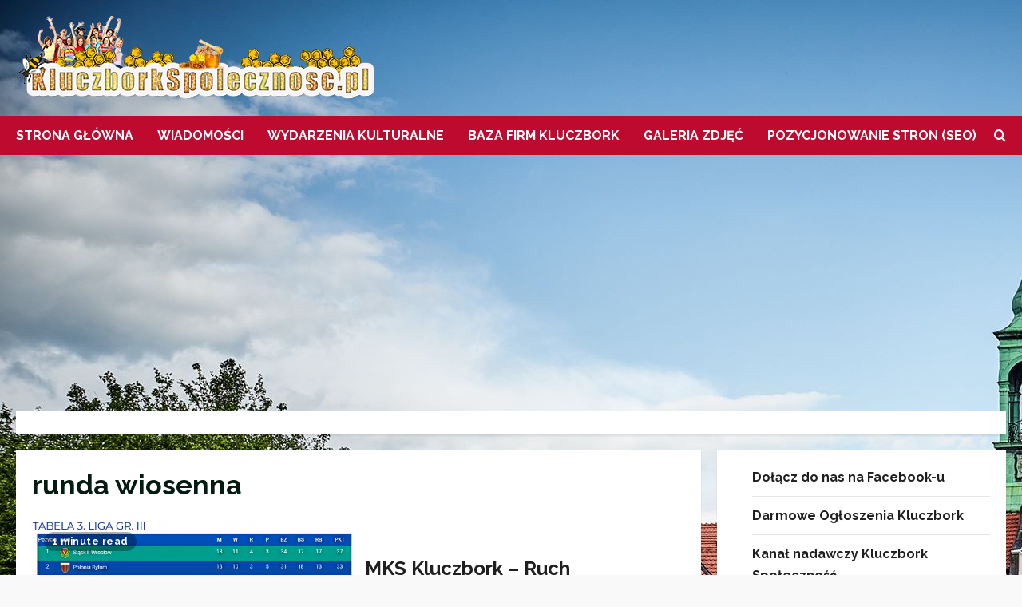

--- FILE ---
content_type: text/html; charset=UTF-8
request_url: https://kluczborkspolecznosc.pl/tag/runda-wiosenna/
body_size: 17824
content:
<!doctype html>
<html lang="pl-PL">

<head>
  <meta charset="UTF-8">
  <meta name="viewport" content="width=device-width, initial-scale=1">
  <link rel="profile" href="https://gmpg.org/xfn/11">

  <link rel="preload" href="https://fonts.googleapis.com/css?family=Raleway:400,700&#038;subset=latin&#038;display=swap" as="style" crossorigin="anonymous"><meta name='robots' content='index, follow, max-image-preview:large, max-snippet:-1, max-video-preview:-1' />

	<!-- This site is optimized with the Yoast SEO plugin v26.6 - https://yoast.com/wordpress/plugins/seo/ -->
	<title>runda wiosenna Archives - Kluczbork - Wiadomości, Ogłoszenia, Imprezy, Galerie</title>
	<link rel="canonical" href="https://kluczborkspolecznosc.pl/tag/runda-wiosenna/" />
	<meta property="og:locale" content="pl_PL" />
	<meta property="og:type" content="article" />
	<meta property="og:title" content="runda wiosenna Archives - Kluczbork - Wiadomości, Ogłoszenia, Imprezy, Galerie" />
	<meta property="og:url" content="https://kluczborkspolecznosc.pl/tag/runda-wiosenna/" />
	<meta property="og:site_name" content="Kluczbork - Wiadomości, Ogłoszenia, Imprezy, Galerie" />
	<meta property="og:image" content="https://kluczborkspolecznosc.pl/wp-content/uploads/2020/03/ks.png" />
	<meta property="og:image:width" content="450" />
	<meta property="og:image:height" content="105" />
	<meta property="og:image:type" content="image/png" />
	<meta name="twitter:card" content="summary_large_image" />
	<script type="application/ld+json" class="yoast-schema-graph">{"@context":"https://schema.org","@graph":[{"@type":"CollectionPage","@id":"https://kluczborkspolecznosc.pl/tag/runda-wiosenna/","url":"https://kluczborkspolecznosc.pl/tag/runda-wiosenna/","name":"runda wiosenna Archives - Kluczbork - Wiadomości, Ogłoszenia, Imprezy, Galerie","isPartOf":{"@id":"https://kluczborkspolecznosc.pl/#website"},"primaryImageOfPage":{"@id":"https://kluczborkspolecznosc.pl/tag/runda-wiosenna/#primaryimage"},"image":{"@id":"https://kluczborkspolecznosc.pl/tag/runda-wiosenna/#primaryimage"},"thumbnailUrl":"https://kluczborkspolecznosc.pl/wp-content/uploads/2020/03/image-13.png","breadcrumb":{"@id":"https://kluczborkspolecznosc.pl/tag/runda-wiosenna/#breadcrumb"},"inLanguage":"pl-PL"},{"@type":"ImageObject","inLanguage":"pl-PL","@id":"https://kluczborkspolecznosc.pl/tag/runda-wiosenna/#primaryimage","url":"https://kluczborkspolecznosc.pl/wp-content/uploads/2020/03/image-13.png","contentUrl":"https://kluczborkspolecznosc.pl/wp-content/uploads/2020/03/image-13.png","width":735,"height":568},{"@type":"BreadcrumbList","@id":"https://kluczborkspolecznosc.pl/tag/runda-wiosenna/#breadcrumb","itemListElement":[{"@type":"ListItem","position":1,"name":"Strona Glówna","item":"https://kluczborkspolecznosc.pl/"},{"@type":"ListItem","position":2,"name":"runda wiosenna"}]},{"@type":"WebSite","@id":"https://kluczborkspolecznosc.pl/#website","url":"https://kluczborkspolecznosc.pl/","name":"Kluczbork - Wiadomości, Wydarzenia, Baza firm","description":"Największy niezależny portal internetowy poświecony miastu Kluczbork.","publisher":{"@id":"https://kluczborkspolecznosc.pl/#organization"},"alternateName":"Kluczbork Społeczność","potentialAction":[{"@type":"SearchAction","target":{"@type":"EntryPoint","urlTemplate":"https://kluczborkspolecznosc.pl/?s={search_term_string}"},"query-input":{"@type":"PropertyValueSpecification","valueRequired":true,"valueName":"search_term_string"}}],"inLanguage":"pl-PL"},{"@type":"Organization","@id":"https://kluczborkspolecznosc.pl/#organization","name":"Kluczbork Społeczność - Informacje, Wydarzenia, Baza firm","alternateName":"Kluczbork Społeczność","url":"https://kluczborkspolecznosc.pl/","logo":{"@type":"ImageObject","inLanguage":"pl-PL","@id":"https://kluczborkspolecznosc.pl/#/schema/logo/image/","url":"https://kluczborkspolecznosc.pl/wp-content/uploads/2020/03/ks.png","contentUrl":"https://kluczborkspolecznosc.pl/wp-content/uploads/2020/03/ks.png","width":450,"height":105,"caption":"Kluczbork Społeczność - Informacje, Wydarzenia, Baza firm"},"image":{"@id":"https://kluczborkspolecznosc.pl/#/schema/logo/image/"},"sameAs":["https://www.facebook.com/kluczbork.spolecznosc"]}]}</script>
	<!-- / Yoast SEO plugin. -->


<link rel='dns-prefetch' href='//www.googletagmanager.com' />
<link rel='dns-prefetch' href='//fonts.googleapis.com' />
<link rel='dns-prefetch' href='//pagead2.googlesyndication.com' />
<link href='https://fonts.googleapis.com' crossorigin='anonymous' rel='preconnect' />
<link href='https://fonts.gstatic.com' crossorigin='anonymous' rel='preconnect' />
<link rel="alternate" type="application/rss+xml" title="Kluczbork - Wiadomości, Ogłoszenia, Imprezy, Galerie &raquo; Kanał z wpisami" href="https://kluczborkspolecznosc.pl/feed/" />
<link rel="alternate" type="application/rss+xml" title="Kluczbork - Wiadomości, Ogłoszenia, Imprezy, Galerie &raquo; Kanał z wpisami otagowanymi jako runda wiosenna" href="https://kluczborkspolecznosc.pl/tag/runda-wiosenna/feed/" />
<style id='wp-img-auto-sizes-contain-inline-css' type='text/css'>
img:is([sizes=auto i],[sizes^="auto," i]){contain-intrinsic-size:3000px 1500px}
/*# sourceURL=wp-img-auto-sizes-contain-inline-css */
</style>
<link rel='stylesheet' id='morenews-google-fonts-css' href='https://fonts.googleapis.com/css?family=Raleway:400,700&#038;subset=latin&#038;display=swap' type='text/css' media='all' />
<style id='wp-emoji-styles-inline-css' type='text/css'>

	img.wp-smiley, img.emoji {
		display: inline !important;
		border: none !important;
		box-shadow: none !important;
		height: 1em !important;
		width: 1em !important;
		margin: 0 0.07em !important;
		vertical-align: -0.1em !important;
		background: none !important;
		padding: 0 !important;
	}
/*# sourceURL=wp-emoji-styles-inline-css */
</style>
<style id='wp-block-library-inline-css' type='text/css'>
:root{--wp-block-synced-color:#7a00df;--wp-block-synced-color--rgb:122,0,223;--wp-bound-block-color:var(--wp-block-synced-color);--wp-editor-canvas-background:#ddd;--wp-admin-theme-color:#007cba;--wp-admin-theme-color--rgb:0,124,186;--wp-admin-theme-color-darker-10:#006ba1;--wp-admin-theme-color-darker-10--rgb:0,107,160.5;--wp-admin-theme-color-darker-20:#005a87;--wp-admin-theme-color-darker-20--rgb:0,90,135;--wp-admin-border-width-focus:2px}@media (min-resolution:192dpi){:root{--wp-admin-border-width-focus:1.5px}}.wp-element-button{cursor:pointer}:root .has-very-light-gray-background-color{background-color:#eee}:root .has-very-dark-gray-background-color{background-color:#313131}:root .has-very-light-gray-color{color:#eee}:root .has-very-dark-gray-color{color:#313131}:root .has-vivid-green-cyan-to-vivid-cyan-blue-gradient-background{background:linear-gradient(135deg,#00d084,#0693e3)}:root .has-purple-crush-gradient-background{background:linear-gradient(135deg,#34e2e4,#4721fb 50%,#ab1dfe)}:root .has-hazy-dawn-gradient-background{background:linear-gradient(135deg,#faaca8,#dad0ec)}:root .has-subdued-olive-gradient-background{background:linear-gradient(135deg,#fafae1,#67a671)}:root .has-atomic-cream-gradient-background{background:linear-gradient(135deg,#fdd79a,#004a59)}:root .has-nightshade-gradient-background{background:linear-gradient(135deg,#330968,#31cdcf)}:root .has-midnight-gradient-background{background:linear-gradient(135deg,#020381,#2874fc)}:root{--wp--preset--font-size--normal:16px;--wp--preset--font-size--huge:42px}.has-regular-font-size{font-size:1em}.has-larger-font-size{font-size:2.625em}.has-normal-font-size{font-size:var(--wp--preset--font-size--normal)}.has-huge-font-size{font-size:var(--wp--preset--font-size--huge)}.has-text-align-center{text-align:center}.has-text-align-left{text-align:left}.has-text-align-right{text-align:right}.has-fit-text{white-space:nowrap!important}#end-resizable-editor-section{display:none}.aligncenter{clear:both}.items-justified-left{justify-content:flex-start}.items-justified-center{justify-content:center}.items-justified-right{justify-content:flex-end}.items-justified-space-between{justify-content:space-between}.screen-reader-text{border:0;clip-path:inset(50%);height:1px;margin:-1px;overflow:hidden;padding:0;position:absolute;width:1px;word-wrap:normal!important}.screen-reader-text:focus{background-color:#ddd;clip-path:none;color:#444;display:block;font-size:1em;height:auto;left:5px;line-height:normal;padding:15px 23px 14px;text-decoration:none;top:5px;width:auto;z-index:100000}html :where(.has-border-color){border-style:solid}html :where([style*=border-top-color]){border-top-style:solid}html :where([style*=border-right-color]){border-right-style:solid}html :where([style*=border-bottom-color]){border-bottom-style:solid}html :where([style*=border-left-color]){border-left-style:solid}html :where([style*=border-width]){border-style:solid}html :where([style*=border-top-width]){border-top-style:solid}html :where([style*=border-right-width]){border-right-style:solid}html :where([style*=border-bottom-width]){border-bottom-style:solid}html :where([style*=border-left-width]){border-left-style:solid}html :where(img[class*=wp-image-]){height:auto;max-width:100%}:where(figure){margin:0 0 1em}html :where(.is-position-sticky){--wp-admin--admin-bar--position-offset:var(--wp-admin--admin-bar--height,0px)}@media screen and (max-width:600px){html :where(.is-position-sticky){--wp-admin--admin-bar--position-offset:0px}}

/*# sourceURL=wp-block-library-inline-css */
</style><style id='wp-block-heading-inline-css' type='text/css'>
h1:where(.wp-block-heading).has-background,h2:where(.wp-block-heading).has-background,h3:where(.wp-block-heading).has-background,h4:where(.wp-block-heading).has-background,h5:where(.wp-block-heading).has-background,h6:where(.wp-block-heading).has-background{padding:1.25em 2.375em}h1.has-text-align-left[style*=writing-mode]:where([style*=vertical-lr]),h1.has-text-align-right[style*=writing-mode]:where([style*=vertical-rl]),h2.has-text-align-left[style*=writing-mode]:where([style*=vertical-lr]),h2.has-text-align-right[style*=writing-mode]:where([style*=vertical-rl]),h3.has-text-align-left[style*=writing-mode]:where([style*=vertical-lr]),h3.has-text-align-right[style*=writing-mode]:where([style*=vertical-rl]),h4.has-text-align-left[style*=writing-mode]:where([style*=vertical-lr]),h4.has-text-align-right[style*=writing-mode]:where([style*=vertical-rl]),h5.has-text-align-left[style*=writing-mode]:where([style*=vertical-lr]),h5.has-text-align-right[style*=writing-mode]:where([style*=vertical-rl]),h6.has-text-align-left[style*=writing-mode]:where([style*=vertical-lr]),h6.has-text-align-right[style*=writing-mode]:where([style*=vertical-rl]){rotate:180deg}
/*# sourceURL=https://kluczborkspolecznosc.pl/wp-includes/blocks/heading/style.min.css */
</style>
<style id='wp-block-latest-posts-inline-css' type='text/css'>
.wp-block-latest-posts{box-sizing:border-box}.wp-block-latest-posts.alignleft{margin-right:2em}.wp-block-latest-posts.alignright{margin-left:2em}.wp-block-latest-posts.wp-block-latest-posts__list{list-style:none}.wp-block-latest-posts.wp-block-latest-posts__list li{clear:both;overflow-wrap:break-word}.wp-block-latest-posts.is-grid{display:flex;flex-wrap:wrap}.wp-block-latest-posts.is-grid li{margin:0 1.25em 1.25em 0;width:100%}@media (min-width:600px){.wp-block-latest-posts.columns-2 li{width:calc(50% - .625em)}.wp-block-latest-posts.columns-2 li:nth-child(2n){margin-right:0}.wp-block-latest-posts.columns-3 li{width:calc(33.33333% - .83333em)}.wp-block-latest-posts.columns-3 li:nth-child(3n){margin-right:0}.wp-block-latest-posts.columns-4 li{width:calc(25% - .9375em)}.wp-block-latest-posts.columns-4 li:nth-child(4n){margin-right:0}.wp-block-latest-posts.columns-5 li{width:calc(20% - 1em)}.wp-block-latest-posts.columns-5 li:nth-child(5n){margin-right:0}.wp-block-latest-posts.columns-6 li{width:calc(16.66667% - 1.04167em)}.wp-block-latest-posts.columns-6 li:nth-child(6n){margin-right:0}}:root :where(.wp-block-latest-posts.is-grid){padding:0}:root :where(.wp-block-latest-posts.wp-block-latest-posts__list){padding-left:0}.wp-block-latest-posts__post-author,.wp-block-latest-posts__post-date{display:block;font-size:.8125em}.wp-block-latest-posts__post-excerpt,.wp-block-latest-posts__post-full-content{margin-bottom:1em;margin-top:.5em}.wp-block-latest-posts__featured-image a{display:inline-block}.wp-block-latest-posts__featured-image img{height:auto;max-width:100%;width:auto}.wp-block-latest-posts__featured-image.alignleft{float:left;margin-right:1em}.wp-block-latest-posts__featured-image.alignright{float:right;margin-left:1em}.wp-block-latest-posts__featured-image.aligncenter{margin-bottom:1em;text-align:center}
/*# sourceURL=https://kluczborkspolecznosc.pl/wp-includes/blocks/latest-posts/style.min.css */
</style>
<style id='wp-block-list-inline-css' type='text/css'>
ol,ul{box-sizing:border-box}:root :where(.wp-block-list.has-background){padding:1.25em 2.375em}
/*# sourceURL=https://kluczborkspolecznosc.pl/wp-includes/blocks/list/style.min.css */
</style>
<style id='wp-block-paragraph-inline-css' type='text/css'>
.is-small-text{font-size:.875em}.is-regular-text{font-size:1em}.is-large-text{font-size:2.25em}.is-larger-text{font-size:3em}.has-drop-cap:not(:focus):first-letter{float:left;font-size:8.4em;font-style:normal;font-weight:100;line-height:.68;margin:.05em .1em 0 0;text-transform:uppercase}body.rtl .has-drop-cap:not(:focus):first-letter{float:none;margin-left:.1em}p.has-drop-cap.has-background{overflow:hidden}:root :where(p.has-background){padding:1.25em 2.375em}:where(p.has-text-color:not(.has-link-color)) a{color:inherit}p.has-text-align-left[style*="writing-mode:vertical-lr"],p.has-text-align-right[style*="writing-mode:vertical-rl"]{rotate:180deg}
/*# sourceURL=https://kluczborkspolecznosc.pl/wp-includes/blocks/paragraph/style.min.css */
</style>
<style id='global-styles-inline-css' type='text/css'>
:root{--wp--preset--aspect-ratio--square: 1;--wp--preset--aspect-ratio--4-3: 4/3;--wp--preset--aspect-ratio--3-4: 3/4;--wp--preset--aspect-ratio--3-2: 3/2;--wp--preset--aspect-ratio--2-3: 2/3;--wp--preset--aspect-ratio--16-9: 16/9;--wp--preset--aspect-ratio--9-16: 9/16;--wp--preset--color--black: #000000;--wp--preset--color--cyan-bluish-gray: #abb8c3;--wp--preset--color--white: #ffffff;--wp--preset--color--pale-pink: #f78da7;--wp--preset--color--vivid-red: #cf2e2e;--wp--preset--color--luminous-vivid-orange: #ff6900;--wp--preset--color--luminous-vivid-amber: #fcb900;--wp--preset--color--light-green-cyan: #7bdcb5;--wp--preset--color--vivid-green-cyan: #00d084;--wp--preset--color--pale-cyan-blue: #8ed1fc;--wp--preset--color--vivid-cyan-blue: #0693e3;--wp--preset--color--vivid-purple: #9b51e0;--wp--preset--gradient--vivid-cyan-blue-to-vivid-purple: linear-gradient(135deg,rgb(6,147,227) 0%,rgb(155,81,224) 100%);--wp--preset--gradient--light-green-cyan-to-vivid-green-cyan: linear-gradient(135deg,rgb(122,220,180) 0%,rgb(0,208,130) 100%);--wp--preset--gradient--luminous-vivid-amber-to-luminous-vivid-orange: linear-gradient(135deg,rgb(252,185,0) 0%,rgb(255,105,0) 100%);--wp--preset--gradient--luminous-vivid-orange-to-vivid-red: linear-gradient(135deg,rgb(255,105,0) 0%,rgb(207,46,46) 100%);--wp--preset--gradient--very-light-gray-to-cyan-bluish-gray: linear-gradient(135deg,rgb(238,238,238) 0%,rgb(169,184,195) 100%);--wp--preset--gradient--cool-to-warm-spectrum: linear-gradient(135deg,rgb(74,234,220) 0%,rgb(151,120,209) 20%,rgb(207,42,186) 40%,rgb(238,44,130) 60%,rgb(251,105,98) 80%,rgb(254,248,76) 100%);--wp--preset--gradient--blush-light-purple: linear-gradient(135deg,rgb(255,206,236) 0%,rgb(152,150,240) 100%);--wp--preset--gradient--blush-bordeaux: linear-gradient(135deg,rgb(254,205,165) 0%,rgb(254,45,45) 50%,rgb(107,0,62) 100%);--wp--preset--gradient--luminous-dusk: linear-gradient(135deg,rgb(255,203,112) 0%,rgb(199,81,192) 50%,rgb(65,88,208) 100%);--wp--preset--gradient--pale-ocean: linear-gradient(135deg,rgb(255,245,203) 0%,rgb(182,227,212) 50%,rgb(51,167,181) 100%);--wp--preset--gradient--electric-grass: linear-gradient(135deg,rgb(202,248,128) 0%,rgb(113,206,126) 100%);--wp--preset--gradient--midnight: linear-gradient(135deg,rgb(2,3,129) 0%,rgb(40,116,252) 100%);--wp--preset--font-size--small: 13px;--wp--preset--font-size--medium: 20px;--wp--preset--font-size--large: 36px;--wp--preset--font-size--x-large: 42px;--wp--preset--spacing--20: 0.44rem;--wp--preset--spacing--30: 0.67rem;--wp--preset--spacing--40: 1rem;--wp--preset--spacing--50: 1.5rem;--wp--preset--spacing--60: 2.25rem;--wp--preset--spacing--70: 3.38rem;--wp--preset--spacing--80: 5.06rem;--wp--preset--shadow--natural: 6px 6px 9px rgba(0, 0, 0, 0.2);--wp--preset--shadow--deep: 12px 12px 50px rgba(0, 0, 0, 0.4);--wp--preset--shadow--sharp: 6px 6px 0px rgba(0, 0, 0, 0.2);--wp--preset--shadow--outlined: 6px 6px 0px -3px rgb(255, 255, 255), 6px 6px rgb(0, 0, 0);--wp--preset--shadow--crisp: 6px 6px 0px rgb(0, 0, 0);}:root { --wp--style--global--content-size: 930px;--wp--style--global--wide-size: 1400px; }:where(body) { margin: 0; }.wp-site-blocks > .alignleft { float: left; margin-right: 2em; }.wp-site-blocks > .alignright { float: right; margin-left: 2em; }.wp-site-blocks > .aligncenter { justify-content: center; margin-left: auto; margin-right: auto; }:where(.wp-site-blocks) > * { margin-block-start: 24px; margin-block-end: 0; }:where(.wp-site-blocks) > :first-child { margin-block-start: 0; }:where(.wp-site-blocks) > :last-child { margin-block-end: 0; }:root { --wp--style--block-gap: 24px; }:root :where(.is-layout-flow) > :first-child{margin-block-start: 0;}:root :where(.is-layout-flow) > :last-child{margin-block-end: 0;}:root :where(.is-layout-flow) > *{margin-block-start: 24px;margin-block-end: 0;}:root :where(.is-layout-constrained) > :first-child{margin-block-start: 0;}:root :where(.is-layout-constrained) > :last-child{margin-block-end: 0;}:root :where(.is-layout-constrained) > *{margin-block-start: 24px;margin-block-end: 0;}:root :where(.is-layout-flex){gap: 24px;}:root :where(.is-layout-grid){gap: 24px;}.is-layout-flow > .alignleft{float: left;margin-inline-start: 0;margin-inline-end: 2em;}.is-layout-flow > .alignright{float: right;margin-inline-start: 2em;margin-inline-end: 0;}.is-layout-flow > .aligncenter{margin-left: auto !important;margin-right: auto !important;}.is-layout-constrained > .alignleft{float: left;margin-inline-start: 0;margin-inline-end: 2em;}.is-layout-constrained > .alignright{float: right;margin-inline-start: 2em;margin-inline-end: 0;}.is-layout-constrained > .aligncenter{margin-left: auto !important;margin-right: auto !important;}.is-layout-constrained > :where(:not(.alignleft):not(.alignright):not(.alignfull)){max-width: var(--wp--style--global--content-size);margin-left: auto !important;margin-right: auto !important;}.is-layout-constrained > .alignwide{max-width: var(--wp--style--global--wide-size);}body .is-layout-flex{display: flex;}.is-layout-flex{flex-wrap: wrap;align-items: center;}.is-layout-flex > :is(*, div){margin: 0;}body .is-layout-grid{display: grid;}.is-layout-grid > :is(*, div){margin: 0;}body{padding-top: 0px;padding-right: 0px;padding-bottom: 0px;padding-left: 0px;}a:where(:not(.wp-element-button)){text-decoration: none;}:root :where(.wp-element-button, .wp-block-button__link){background-color: #32373c;border-width: 0;color: #fff;font-family: inherit;font-size: inherit;font-style: inherit;font-weight: inherit;letter-spacing: inherit;line-height: inherit;padding-top: calc(0.667em + 2px);padding-right: calc(1.333em + 2px);padding-bottom: calc(0.667em + 2px);padding-left: calc(1.333em + 2px);text-decoration: none;text-transform: inherit;}.has-black-color{color: var(--wp--preset--color--black) !important;}.has-cyan-bluish-gray-color{color: var(--wp--preset--color--cyan-bluish-gray) !important;}.has-white-color{color: var(--wp--preset--color--white) !important;}.has-pale-pink-color{color: var(--wp--preset--color--pale-pink) !important;}.has-vivid-red-color{color: var(--wp--preset--color--vivid-red) !important;}.has-luminous-vivid-orange-color{color: var(--wp--preset--color--luminous-vivid-orange) !important;}.has-luminous-vivid-amber-color{color: var(--wp--preset--color--luminous-vivid-amber) !important;}.has-light-green-cyan-color{color: var(--wp--preset--color--light-green-cyan) !important;}.has-vivid-green-cyan-color{color: var(--wp--preset--color--vivid-green-cyan) !important;}.has-pale-cyan-blue-color{color: var(--wp--preset--color--pale-cyan-blue) !important;}.has-vivid-cyan-blue-color{color: var(--wp--preset--color--vivid-cyan-blue) !important;}.has-vivid-purple-color{color: var(--wp--preset--color--vivid-purple) !important;}.has-black-background-color{background-color: var(--wp--preset--color--black) !important;}.has-cyan-bluish-gray-background-color{background-color: var(--wp--preset--color--cyan-bluish-gray) !important;}.has-white-background-color{background-color: var(--wp--preset--color--white) !important;}.has-pale-pink-background-color{background-color: var(--wp--preset--color--pale-pink) !important;}.has-vivid-red-background-color{background-color: var(--wp--preset--color--vivid-red) !important;}.has-luminous-vivid-orange-background-color{background-color: var(--wp--preset--color--luminous-vivid-orange) !important;}.has-luminous-vivid-amber-background-color{background-color: var(--wp--preset--color--luminous-vivid-amber) !important;}.has-light-green-cyan-background-color{background-color: var(--wp--preset--color--light-green-cyan) !important;}.has-vivid-green-cyan-background-color{background-color: var(--wp--preset--color--vivid-green-cyan) !important;}.has-pale-cyan-blue-background-color{background-color: var(--wp--preset--color--pale-cyan-blue) !important;}.has-vivid-cyan-blue-background-color{background-color: var(--wp--preset--color--vivid-cyan-blue) !important;}.has-vivid-purple-background-color{background-color: var(--wp--preset--color--vivid-purple) !important;}.has-black-border-color{border-color: var(--wp--preset--color--black) !important;}.has-cyan-bluish-gray-border-color{border-color: var(--wp--preset--color--cyan-bluish-gray) !important;}.has-white-border-color{border-color: var(--wp--preset--color--white) !important;}.has-pale-pink-border-color{border-color: var(--wp--preset--color--pale-pink) !important;}.has-vivid-red-border-color{border-color: var(--wp--preset--color--vivid-red) !important;}.has-luminous-vivid-orange-border-color{border-color: var(--wp--preset--color--luminous-vivid-orange) !important;}.has-luminous-vivid-amber-border-color{border-color: var(--wp--preset--color--luminous-vivid-amber) !important;}.has-light-green-cyan-border-color{border-color: var(--wp--preset--color--light-green-cyan) !important;}.has-vivid-green-cyan-border-color{border-color: var(--wp--preset--color--vivid-green-cyan) !important;}.has-pale-cyan-blue-border-color{border-color: var(--wp--preset--color--pale-cyan-blue) !important;}.has-vivid-cyan-blue-border-color{border-color: var(--wp--preset--color--vivid-cyan-blue) !important;}.has-vivid-purple-border-color{border-color: var(--wp--preset--color--vivid-purple) !important;}.has-vivid-cyan-blue-to-vivid-purple-gradient-background{background: var(--wp--preset--gradient--vivid-cyan-blue-to-vivid-purple) !important;}.has-light-green-cyan-to-vivid-green-cyan-gradient-background{background: var(--wp--preset--gradient--light-green-cyan-to-vivid-green-cyan) !important;}.has-luminous-vivid-amber-to-luminous-vivid-orange-gradient-background{background: var(--wp--preset--gradient--luminous-vivid-amber-to-luminous-vivid-orange) !important;}.has-luminous-vivid-orange-to-vivid-red-gradient-background{background: var(--wp--preset--gradient--luminous-vivid-orange-to-vivid-red) !important;}.has-very-light-gray-to-cyan-bluish-gray-gradient-background{background: var(--wp--preset--gradient--very-light-gray-to-cyan-bluish-gray) !important;}.has-cool-to-warm-spectrum-gradient-background{background: var(--wp--preset--gradient--cool-to-warm-spectrum) !important;}.has-blush-light-purple-gradient-background{background: var(--wp--preset--gradient--blush-light-purple) !important;}.has-blush-bordeaux-gradient-background{background: var(--wp--preset--gradient--blush-bordeaux) !important;}.has-luminous-dusk-gradient-background{background: var(--wp--preset--gradient--luminous-dusk) !important;}.has-pale-ocean-gradient-background{background: var(--wp--preset--gradient--pale-ocean) !important;}.has-electric-grass-gradient-background{background: var(--wp--preset--gradient--electric-grass) !important;}.has-midnight-gradient-background{background: var(--wp--preset--gradient--midnight) !important;}.has-small-font-size{font-size: var(--wp--preset--font-size--small) !important;}.has-medium-font-size{font-size: var(--wp--preset--font-size--medium) !important;}.has-large-font-size{font-size: var(--wp--preset--font-size--large) !important;}.has-x-large-font-size{font-size: var(--wp--preset--font-size--x-large) !important;}
/*# sourceURL=global-styles-inline-css */
</style>

<link rel='stylesheet' id='bootstrap-css' href='https://kluczborkspolecznosc.pl/wp-content/themes/morenews/assets/bootstrap/css/bootstrap.min.css?ver=1.1.15' type='text/css' media='all' />
<link rel='stylesheet' id='morenews-style-css' href='https://kluczborkspolecznosc.pl/wp-content/themes/morenews/style.min.css?ver=1.1.15' type='text/css' media='all' />
<style id='morenews-style-inline-css' type='text/css'>
body.aft-dark-mode #sidr,body.aft-dark-mode,body.aft-dark-mode.custom-background,body.aft-dark-mode #af-preloader{background-color:#000000;} body.aft-default-mode #sidr,body.aft-default-mode #af-preloader,body.aft-default-mode{background-color:#f9f9f9;} .frm_style_formidable-style.with_frm_style .frm_compact .frm_dropzone.dz-clickable .dz-message,.frm_style_formidable-style.with_frm_style input[type=submit],.frm_style_formidable-style.with_frm_style .frm_submit input[type=button],.frm_style_formidable-style.with_frm_style .frm_submit button,.frm_form_submit_style,.frm_style_formidable-style.with_frm_style .frm-edit-page-btn,.woocommerce #respond input#submit.disabled,.woocommerce #respond input#submit:disabled,.woocommerce #respond input#submit:disabled[disabled],.woocommerce a.button.disabled,.woocommerce a.button:disabled,.woocommerce a.button:disabled[disabled],.woocommerce button.button.disabled,.woocommerce button.button:disabled,.woocommerce button.button:disabled[disabled],.woocommerce input.button.disabled,.woocommerce input.button:disabled,.woocommerce input.button:disabled[disabled],.woocommerce #respond input#submit,.woocommerce a.button,.woocommerce button.button,.woocommerce input.button,.woocommerce #respond input#submit.alt,.woocommerce a.button.alt,.woocommerce button.button.alt,.woocommerce input.button.alt,.woocommerce-account .addresses .title .edit,:root .wc-block-featured-product__link :where(.wp-element-button,.wp-block-button__link),:root .wc-block-featured-category__link :where(.wp-element-button,.wp-block-button__link),hustle-button,button.wc-block-mini-cart__button,.wc-block-checkout .wp-block-button__link,.wp-block-button.wc-block-components-product-button .wp-block-button__link,.wc-block-grid__product-add-to-cart.wp-block-button .wp-block-button__link,body .wc-block-components-button,.wc-block-grid .wp-block-button__link,.woocommerce-notices-wrapper .button,body .woocommerce-notices-wrapper .button:hover,body.woocommerce .single_add_to_cart_button.button:hover,body.woocommerce a.button.add_to_cart_button:hover,.widget-title-fill-and-border .morenews-widget .wp-block-search__label,.widget-title-fill-and-border .morenews-widget .wp-block-group .wp-block-heading,.widget-title-fill-and-no-border .morenews-widget .wp-block-search__label,.widget-title-fill-and-no-border .morenews-widget .wp-block-group .wp-block-heading,.widget-title-fill-and-border .wp_post_author_widget .widget-title .header-after,.widget-title-fill-and-border .widget-title .heading-line,.widget-title-fill-and-border .aft-posts-tabs-panel .nav-tabs>li>a.active,.widget-title-fill-and-border .aft-main-banner-wrapper .widget-title .heading-line ,.widget-title-fill-and-no-border .wp_post_author_widget .widget-title .header-after,.widget-title-fill-and-no-border .widget-title .heading-line,.widget-title-fill-and-no-border .aft-posts-tabs-panel .nav-tabs>li>a.active,.widget-title-fill-and-no-border .aft-main-banner-wrapper .widget-title .heading-line,a.sidr-class-sidr-button-close,body.widget-title-border-bottom .header-after1 .heading-line-before,body.widget-title-border-bottom .widget-title .heading-line-before,.widget-title-border-center .morenews-widget .wp-block-search__label::after,.widget-title-border-center .morenews-widget .wp-block-group .wp-block-heading::after,.widget-title-border-center .wp_post_author_widget .widget-title .heading-line-before,.widget-title-border-center .aft-posts-tabs-panel .nav-tabs>li>a.active::after,.widget-title-border-center .wp_post_author_widget .widget-title .header-after::after,.widget-title-border-center .widget-title .heading-line-after,.widget-title-border-bottom .morenews-widget .wp-block-search__label::after,.widget-title-border-bottom .morenews-widget .wp-block-group .wp-block-heading::after,.widget-title-border-bottom .heading-line::before,.widget-title-border-bottom .wp-post-author-wrap .header-after::before,.widget-title-border-bottom .aft-posts-tabs-panel .nav-tabs>li>a.active span::after,.aft-dark-mode .is-style-fill a.wp-block-button__link:not(.has-background),.aft-default-mode .is-style-fill a.wp-block-button__link:not(.has-background),#reading-progress-bar,a.comment-reply-link,body.aft-default-mode .reply a,body.aft-dark-mode .reply a,.aft-popular-taxonomies-lists span::before ,#loader-wrapper div,span.heading-line::before,.wp-post-author-wrap .header-after::before,body.aft-dark-mode input[type="button"],body.aft-dark-mode input[type="reset"],body.aft-dark-mode input[type="submit"],body.aft-dark-mode .inner-suscribe input[type=submit],body.aft-default-mode input[type="button"],body.aft-default-mode input[type="reset"],body.aft-default-mode input[type="submit"],body.aft-default-mode .inner-suscribe input[type=submit],.woocommerce-product-search button[type="submit"],input.search-submit,.wp-block-search__button,.af-youtube-slider .af-video-wrap .af-bg-play i,.af-youtube-video-list .entry-header-yt-video-wrapper .af-yt-video-play i,.af-post-format i,body .btn-style1 a:visited,body .btn-style1 a,body span.post-page-numbers.current,body .morenews-pagination .nav-links .page-numbers.current,body #scroll-up,button,a.author-button.primary,.morenews-reaction-button .reaction-percentage,h3.morenews-subtitle:after,body article.sticky .read-single:before,.aft-readmore-wrapper a.aft-readmore:hover,body.aft-dark-mode .aft-readmore-wrapper a.aft-readmore:hover,footer.site-footer .aft-readmore-wrapper a.aft-readmore:hover,.aft-readmore-wrapper a.aft-readmore:hover,body .trending-posts-vertical .trending-no{background-color:#bc1212;} div.wpforms-container-full button[type=submit]:hover,div.wpforms-container-full button[type=submit]:not(:hover):not(:active){background-color:#bc1212 !important;} .grid-design-texts-over-image .aft-readmore-wrapper a.aft-readmore:hover,.aft-readmore-wrapper a.aft-readmore:hover,body.aft-dark-mode .aft-readmore-wrapper a.aft-readmore:hover,body.aft-default-mode .aft-readmore-wrapper a.aft-readmore:hover,a.author-button.primary,.morenews-post-badge,body.single .entry-header .aft-post-excerpt-and-meta .post-excerpt,body.aft-dark-mode.single span.tags-links a:hover,.morenews-pagination .nav-links .page-numbers.current,.aft-readmore-wrapper a.aft-readmore:hover,p.awpa-more-posts a:hover,.wp-post-author-meta .wp-post-author-meta-more-posts a.awpa-more-posts:hover{border-color:#bc1212;} body:not(.rtl) .aft-popular-taxonomies-lists span::after{border-left-color:#bc1212;} body.rtl .aft-popular-taxonomies-lists span::after{border-right-color:#bc1212;} .widget-title-fill-and-no-border .morenews-widget .wp-block-search__label::after,.widget-title-fill-and-no-border .morenews-widget .wp-block-group .wp-block-heading::after,.widget-title-fill-and-no-border .aft-posts-tabs-panel .nav-tabs>li a.active::after,.widget-title-fill-and-no-border .morenews-widget .widget-title::before,.widget-title-fill-and-no-border .morenews-customizer .widget-title::before{border-top-color:#bc1212;} .woocommerce div.product .woocommerce-tabs ul.tabs li.active,#scroll-up::after,.aft-dark-mode #loader,.aft-default-mode #loader{border-bottom-color:#bc1212;} footer.site-footer .wp-calendar-nav a:hover,footer.site-footer .wp-block-latest-comments__comment-meta a:hover,.aft-dark-mode .tagcloud a:hover,.aft-dark-mode .widget ul.menu >li a:hover,.aft-dark-mode .widget > ul > li a:hover,.banner-exclusive-posts-wrapper a:hover,.list-style .read-title h3 a:hover,.grid-design-default .read-title h3 a:hover,body.aft-dark-mode .banner-exclusive-posts-wrapper a:hover,body.aft-dark-mode .banner-exclusive-posts-wrapper a:visited:hover,body.aft-default-mode .banner-exclusive-posts-wrapper a:hover,body.aft-default-mode .banner-exclusive-posts-wrapper a:visited:hover,body.wp-post-author-meta .awpa-display-name a:hover,.widget_text a ,.post-description a:not(.aft-readmore),.post-description a:not(.aft-readmore):visited,.wp_post_author_widget .wp-post-author-meta .awpa-display-name a:hover,.wp-post-author-meta .wp-post-author-meta-more-posts a.awpa-more-posts:hover,body.aft-default-mode .af-breadcrumbs a:hover,body.aft-dark-mode .af-breadcrumbs a:hover,body .wp-block-latest-comments li.wp-block-latest-comments__comment a:hover,body .site-footer .color-pad .read-title h3 a:hover,body.aft-dark-mode #secondary .morenews-widget ul[class*="wp-block-"] a:hover,body.aft-dark-mode #secondary .morenews-widget ol[class*="wp-block-"] a:hover,body.aft-dark-mode a.post-edit-link:hover,body.aft-default-mode #secondary .morenews-widget ul[class*="wp-block-"] a:hover,body.aft-default-mode #secondary .morenews-widget ol[class*="wp-block-"] a:hover,body.aft-default-mode a.post-edit-link:hover,body.aft-default-mode #secondary .widget > ul > li a:hover,body.aft-default-mode footer.comment-meta a:hover,body.aft-dark-mode footer.comment-meta a:hover,body.aft-default-mode .comment-form a:hover,body.aft-dark-mode .comment-form a:hover,body.aft-dark-mode .entry-content > .wp-block-tag-cloud a:not(.has-text-color):hover,body.aft-default-mode .entry-content > .wp-block-tag-cloud a:not(.has-text-color):hover,body.aft-dark-mode .entry-content .wp-block-archives-list.wp-block-archives a:not(.has-text-color):hover,body.aft-default-mode .entry-content .wp-block-archives-list.wp-block-archives a:not(.has-text-color):hover,body.aft-dark-mode .entry-content .wp-block-latest-posts a:not(.has-text-color):hover,body.aft-dark-mode .entry-content .wp-block-categories-list.wp-block-categories a:not(.has-text-color):hover,body.aft-default-mode .entry-content .wp-block-latest-posts a:not(.has-text-color):hover,body.aft-default-mode .entry-content .wp-block-categories-list.wp-block-categories a:not(.has-text-color):hover,.aft-default-mode .wp-block-archives-list.wp-block-archives a:not(.has-text-color):hover,.aft-default-mode .wp-block-latest-posts a:not(.has-text-color):hover,.aft-default-mode .wp-block-categories-list.wp-block-categories a:not(.has-text-color):hover,.aft-default-mode .wp-block-latest-comments li.wp-block-latest-comments__comment a:hover,.aft-dark-mode .wp-block-archives-list.wp-block-archives a:not(.has-text-color):hover,.aft-dark-mode .wp-block-latest-posts a:not(.has-text-color):hover,.aft-dark-mode .wp-block-categories-list.wp-block-categories a:not(.has-text-color):hover,.aft-dark-mode .wp-block-latest-comments li.wp-block-latest-comments__comment a:hover,body.aft-dark-mode .morenews-pagination .nav-links a.page-numbers:hover,body.aft-default-mode .morenews-pagination .nav-links a.page-numbers:hover,body.aft-default-mode .aft-popular-taxonomies-lists ul li a:hover ,body.aft-dark-mode .aft-popular-taxonomies-lists ul li a:hover,body.aft-dark-mode .wp-calendar-nav a,body .entry-content > .wp-block-heading:not(.has-link-color):not(.wp-block-post-title) a,body .entry-content > ul a,body .entry-content > ol a,body .entry-content > p:not(.has-link-color) a ,body.aft-default-mode p.logged-in-as a,body.aft-dark-mode p.logged-in-as a,body.aft-dark-mode .woocommerce-loop-product__title:hover,body.aft-default-mode .woocommerce-loop-product__title:hover,a:hover,p a,.stars a:active,.stars a:focus,.morenews-widget.widget_text a,a.author-website:hover,.author-box-content a.author-posts-link:hover,body .morenews-sponsor a,body .morenews-source a,body.aft-default-mode .wp-block-latest-comments li.wp-block-latest-comments__comment a:hover,body.aft-dark-mode .wp-block-latest-comments li.wp-block-latest-comments__comment a:hover,.entry-content .wp-block-latest-comments a:not(.has-text-color):hover,.wc-block-grid__product .wc-block-grid__product-link:focus,body.aft-default-mode .entry-content .wp-block-heading:not(.has-link-color):not(.wp-block-post-title) a,body.aft-dark-mode .entry-content .wp-block-heading:not(.has-link-color):not(.wp-block-post-title) a,body.aft-default-mode .comment-content a,body.aft-dark-mode .comment-content a,body.aft-default-mode .post-excerpt a,body.aft-dark-mode .post-excerpt a,body.aft-default-mode .wp-block-tag-cloud a:hover,body.aft-default-mode .tagcloud a:hover,body.aft-default-mode.single span.tags-links a:hover,body.aft-default-mode p.awpa-more-posts a:hover,body.aft-default-mode p.awpa-website a:hover ,body.aft-default-mode .wp-post-author-meta h4 a:hover,body.aft-default-mode .widget ul.menu >li a:hover,body.aft-default-mode .widget > ul > li a:hover,body.aft-default-mode .nav-links a:hover,body.aft-default-mode ul.trail-items li a:hover,body.aft-dark-mode .wp-block-tag-cloud a:hover,body.aft-dark-mode .tagcloud a:hover,body.aft-dark-mode.single span.tags-links a:hover,body.aft-dark-mode p.awpa-more-posts a:hover,body.aft-dark-mode p.awpa-website a:hover ,body.aft-dark-mode .widget ul.menu >li a:hover,body.aft-dark-mode .nav-links a:hover,body.aft-dark-mode ul.trail-items li a:hover{color:#bc1212;} @media only screen and (min-width:992px){body.aft-default-mode .morenews-header .main-navigation .menu-desktop > ul > li:hover > a:before,body.aft-default-mode .morenews-header .main-navigation .menu-desktop > ul > li.current-menu-item > a:before{background-color:#bc1212;} } .woocommerce-product-search button[type="submit"],input.search-submit{background-color:#bc1212;} .aft-dark-mode .entry-content a:hover,.aft-dark-mode .entry-content a:focus,.aft-dark-mode .entry-content a:active,.wp-calendar-nav a,#wp-calendar tbody td a,body.aft-dark-mode #wp-calendar tbody td#today,body.aft-default-mode #wp-calendar tbody td#today,body.aft-default-mode .entry-content .wp-block-heading:not(.has-link-color):not(.wp-block-post-title) a,body.aft-dark-mode .entry-content .wp-block-heading:not(.has-link-color):not(.wp-block-post-title) a,body .entry-content > ul a,body .entry-content > ul a:visited,body .entry-content > ol a,body .entry-content > ol a:visited,body .entry-content > p:not(.has-link-color) a,body .entry-content > p:not(.has-link-color) a:visited{color:#bc1212;} .woocommerce-product-search button[type="submit"],input.search-submit,body.single span.tags-links a:hover,body .entry-content .wp-block-heading:not(.has-link-color):not(.wp-block-post-title) a,body .entry-content > ul a,body .entry-content > ul a:visited,body .entry-content > ol a,body .entry-content > ol a:visited,body .entry-content > p:not(.has-link-color) a,body .entry-content > p:not(.has-link-color) a:visited{border-color:#bc1212;} @media only screen and (min-width:993px){.main-navigation .menu-desktop > li.current-menu-item::after,.main-navigation .menu-desktop > ul > li.current-menu-item::after,.main-navigation .menu-desktop > li::after,.main-navigation .menu-desktop > ul > li::after{background-color:#bc1212;} } .site-branding .site-title{font-family:'Raleway','Noto Sans','Noto Sans CJK SC','Noto Sans JP','Noto Sans KR',system-ui,-apple-system,'Segoe UI',Roboto,'Helvetica Neue',Arial,sans-serif,'Apple Color Emoji','Segoe UI Emoji','Segoe UI Symbol';} body,button,input,select,optgroup,.cat-links li a,.min-read,.af-social-contacts .social-widget-menu .screen-reader-text,textarea{font-family:'Raleway','Noto Sans','Noto Sans CJK SC','Noto Sans JP','Noto Sans KR',system-ui,-apple-system,'Segoe UI',Roboto,'Helvetica Neue',Arial,sans-serif,'Apple Color Emoji','Segoe UI Emoji','Segoe UI Symbol';} .wp-block-tag-cloud a,.tagcloud a,body span.hustle-title,.wp-block-blockspare-blockspare-tabs .bs-tabs-title-list li a.bs-tab-title,.navigation.post-navigation .nav-links a,div.custom-menu-link > a,.exclusive-posts .exclusive-now span,.aft-popular-taxonomies-lists span,.exclusive-posts a,.aft-posts-tabs-panel .nav-tabs>li>a,.widget-title-border-bottom .aft-posts-tabs-panel .nav-tabs>li>a,.nav-tabs>li,.widget ul ul li,.widget ul.menu >li ,.widget > ul > li,.wp-block-search__label,.wp-block-latest-posts.wp-block-latest-posts__list li,.wp-block-latest-comments li.wp-block-latest-comments__comment,.wp-block-group ul li a,.main-navigation ul li a,h1,h2,h3,h4,h5,h6{font-family:'Raleway','Noto Sans','Noto Sans CJK SC','Noto Sans JP','Noto Sans KR',system-ui,-apple-system,'Segoe UI',Roboto,'Helvetica Neue',Arial,sans-serif,'Apple Color Emoji','Segoe UI Emoji','Segoe UI Symbol';} .container-wrapper .elementor{max-width:100%;} .full-width-content .elementor-section-stretched,.align-content-left .elementor-section-stretched,.align-content-right .elementor-section-stretched{max-width:100%;left:0 !important;}
/*# sourceURL=morenews-style-inline-css */
</style>
<link rel='stylesheet' id='sidenews-css' href='https://kluczborkspolecznosc.pl/wp-content/themes/sidenews/style.css?ver=1.1.15' type='text/css' media='all' />
<link rel='stylesheet' id='aft-icons-css' href='https://kluczborkspolecznosc.pl/wp-content/themes/morenews/assets/icons/style.css?ver=6.9' type='text/css' media='all' />
<link rel='stylesheet' id='slick-css' href='https://kluczborkspolecznosc.pl/wp-content/themes/morenews/assets/slick/css/slick.min.css?ver=6.9' type='text/css' media='all' />
<link rel='stylesheet' id='sidr-css' href='https://kluczborkspolecznosc.pl/wp-content/themes/morenews/assets/sidr/css/jquery.sidr.dark.css?ver=6.9' type='text/css' media='all' />
<link rel='stylesheet' id='magnific-popup-css' href='https://kluczborkspolecznosc.pl/wp-content/themes/morenews/assets/magnific-popup/magnific-popup.css?ver=6.9' type='text/css' media='all' />
<script type="text/javascript" src="https://kluczborkspolecznosc.pl/wp-includes/js/jquery/jquery.min.js?ver=3.7.1" id="jquery-core-js"></script>
<script type="text/javascript" src="https://kluczborkspolecznosc.pl/wp-includes/js/jquery/jquery-migrate.min.js?ver=3.4.1" id="jquery-migrate-js"></script>
<script type="text/javascript" src="https://kluczborkspolecznosc.pl/wp-content/themes/morenews/assets/jquery.cookie.js?ver=6.9" id="jquery-cookie-js"></script>
<script type="text/javascript" src="https://kluczborkspolecznosc.pl/wp-content/themes/morenews/assets/background-script.js?ver=1.1.15" id="morenews-background-script-js"></script>

<!-- Fragment znacznika Google (gtag.js) dodany przez Site Kit -->
<!-- Fragment Google Analytics dodany przez Site Kit -->
<script type="text/javascript" src="https://www.googletagmanager.com/gtag/js?id=GT-PZ643QT" id="google_gtagjs-js" async></script>
<script type="text/javascript" id="google_gtagjs-js-after">
/* <![CDATA[ */
window.dataLayer = window.dataLayer || [];function gtag(){dataLayer.push(arguments);}
gtag("set","linker",{"domains":["kluczborkspolecznosc.pl"]});
gtag("js", new Date());
gtag("set", "developer_id.dZTNiMT", true);
gtag("config", "GT-PZ643QT");
 window._googlesitekit = window._googlesitekit || {}; window._googlesitekit.throttledEvents = []; window._googlesitekit.gtagEvent = (name, data) => { var key = JSON.stringify( { name, data } ); if ( !! window._googlesitekit.throttledEvents[ key ] ) { return; } window._googlesitekit.throttledEvents[ key ] = true; setTimeout( () => { delete window._googlesitekit.throttledEvents[ key ]; }, 5 ); gtag( "event", name, { ...data, event_source: "site-kit" } ); }; 
//# sourceURL=google_gtagjs-js-after
/* ]]> */
</script>
<link rel="https://api.w.org/" href="https://kluczborkspolecznosc.pl/wp-json/" /><link rel="alternate" title="JSON" type="application/json" href="https://kluczborkspolecznosc.pl/wp-json/wp/v2/tags/249" /><link rel="EditURI" type="application/rsd+xml" title="RSD" href="https://kluczborkspolecznosc.pl/xmlrpc.php?rsd" />
<meta name="generator" content="WordPress 6.9" />
<meta name="generator" content="Site Kit by Google 1.167.0" />
<!-- Znaczniki meta Google AdSense dodane przez Site Kit -->
<meta name="google-adsense-platform-account" content="ca-host-pub-2644536267352236">
<meta name="google-adsense-platform-domain" content="sitekit.withgoogle.com">
<!-- Zakończ dodawanie meta znaczników Google AdSense przez Site Kit -->
    <style type="text/css">
      .site-title,
      .site-description {
        position: absolute;
        clip: rect(1px, 1px, 1px, 1px);
        display: none;
      }

          </style>
<style type="text/css" id="custom-background-css">
body.custom-background { background-color: #f9f9f9; background-image: url("https://kluczborkspolecznosc.pl/wp-content/uploads/2019/11/Kluczbork-w-kadrach-Zbigniewa-Chudego-Kluczbork-zdjęcia-miasta-kluczbork-społęczność345.jpg"); background-position: left top; background-size: auto; background-repeat: no-repeat; background-attachment: fixed; }
</style>
	
<!-- Fragment Google AdSense dodany przez Site Kit -->
<script type="text/javascript" async="async" src="https://pagead2.googlesyndication.com/pagead/js/adsbygoogle.js?client=ca-pub-9405009488762917&amp;host=ca-host-pub-2644536267352236" crossorigin="anonymous"></script>

<!-- Zakończ fragment Google AdSense dodany przez Site Kit -->
<link rel="icon" href="https://kluczborkspolecznosc.pl/wp-content/uploads/2024/04/cropped-WYNIKI-WYBOROW-KLUCZBORK-32x32.jpg" sizes="32x32" />
<link rel="icon" href="https://kluczborkspolecznosc.pl/wp-content/uploads/2024/04/cropped-WYNIKI-WYBOROW-KLUCZBORK-192x192.jpg" sizes="192x192" />
<link rel="apple-touch-icon" href="https://kluczborkspolecznosc.pl/wp-content/uploads/2024/04/cropped-WYNIKI-WYBOROW-KLUCZBORK-180x180.jpg" />
<meta name="msapplication-TileImage" content="https://kluczborkspolecznosc.pl/wp-content/uploads/2024/04/cropped-WYNIKI-WYBOROW-KLUCZBORK-270x270.jpg" />
		<style type="text/css" id="wp-custom-css">
			/* Treść wpisów (pojedyncze i strony) */
.entry-content,
.post-content,
.single-post .entry-content,
.page .entry-content {
    color: #000 !important;
}		</style>
		</head>

<body data-rsssl=1 class="archive tag tag-runda-wiosenna tag-249 custom-background wp-custom-logo wp-embed-responsive wp-theme-morenews wp-child-theme-sidenews hfeed  aft-sticky-header aft-default-mode aft-header-layout-side header-image-above widget-title-border-bottom default-content-layout align-content-left af-wide-layout">
  
  
  <div id="page" class="site af-whole-wrapper">
    <a class="skip-link screen-reader-text" href="#content">Przejdź do treści</a>

    
    <header id="masthead" class="header-layout-side morenews-header">
      <div class="af-middle-header " >
  <div class="container-wrapper">

        <div class="af-middle-container">
      <div class="logo">
            <div class="site-branding ">
      <a href="https://kluczborkspolecznosc.pl/" class="custom-logo-link" rel="home"><img width="450" height="105" src="https://kluczborkspolecznosc.pl/wp-content/uploads/2020/03/ks.png" class="custom-logo" alt="LOGO KLUCZBORK SPOŁECZNOŚĆ www.KluczborkSpolecznosc.pl" decoding="async" srcset="https://kluczborkspolecznosc.pl/wp-content/uploads/2020/03/ks.png 450w, https://kluczborkspolecznosc.pl/wp-content/uploads/2020/03/ks-300x70.png 300w" sizes="(max-width: 450px) 100vw, 450px" loading="lazy" /></a>        <p class="site-title font-family-1">
          <a href="https://kluczborkspolecznosc.pl/" class="site-title-anchor" rel="home">Kluczbork &#8211; Wiadomości, Ogłoszenia, Imprezy, Galerie</a>
        </p>
      
              <p class="site-description">Największy niezależny portal internetowy poświecony miastu Kluczbork.</p>
          </div>

          </div>
          </div>
  </div>
</div>
<div id="main-navigation-bar" class="af-bottom-header">
  <div class="container-wrapper">
    <div class="bottom-bar-flex">
      <div class="offcanvas-navigaiton">
                <div class="af-bottom-head-nav">
              <div class="navigation-container">
      <nav class="main-navigation clearfix">

        <span class="toggle-menu" >
          <a href="#" role="button" class="aft-void-menu" aria-controls="primary-menu" aria-expanded="false">
            <span class="screen-reader-text">
              Menu główne            </span>
            <i class="ham"></i>
          </a>
        </span>


        <div class="menu main-menu menu-desktop show-menu-border"><ul id="primary-menu" class="menu"><li id="menu-item-903" class="menu-item menu-item-type-custom menu-item-object-custom menu-item-home menu-item-903"><a href="https://kluczborkspolecznosc.pl/">Strona Główna</a></li>
<li id="menu-item-76" class="menu-item menu-item-type-taxonomy menu-item-object-category menu-item-76"><a href="https://kluczborkspolecznosc.pl/category/kluczbork/wiadomosci-kluczbork/">Wiadomości</a></li>
<li id="menu-item-3335" class="menu-item menu-item-type-taxonomy menu-item-object-category menu-item-3335"><a href="https://kluczborkspolecznosc.pl/category/kluczbork/wydarzenia-kulturalne/">Wydarzenia kulturalne</a></li>
<li id="menu-item-3280" class="menu-item menu-item-type-taxonomy menu-item-object-category menu-item-3280"><a href="https://kluczborkspolecznosc.pl/category/kluczbork/baza-firm-kluczbork/">Baza firm Kluczbork</a></li>
<li id="menu-item-907" class="menu-item menu-item-type-taxonomy menu-item-object-category menu-item-907"><a href="https://kluczborkspolecznosc.pl/category/kluczbork/kluczbork-galeria-zdjec/">Galeria zdjęć</a></li>
<li id="menu-item-3402" class="menu-item menu-item-type-custom menu-item-object-custom menu-item-3402"><a target="_blank" href="https://kamilrzeznik.pl/pozycjonowanie-seo/">Pozycjonowanie stron (SEO)</a></li>
</ul></div>      </nav>
    </div>


          </div>
      </div>
      <div class="search-watch">
                  <div class="af-search-wrap">
      <div class="search-overlay" aria-label="Otwórz formularz wyszukiwania">
        <a href="#" title="Search" class="search-icon" aria-label="Otwórz formularz wyszukiwania">
          <i class="fa fa-search"></i>
        </a>
        <div class="af-search-form">
          <form role="search" method="get" class="search-form" action="https://kluczborkspolecznosc.pl/">
				<label>
					<span class="screen-reader-text">Szukaj:</span>
					<input type="search" class="search-field" placeholder="Szukaj &hellip;" value="" name="s" />
				</label>
				<input type="submit" class="search-submit" value="Szukaj" />
			</form>          <!-- Live Search Results -->
          <div id="af-live-search-results"></div>
        </div>
      </div>
    </div>

            
          </div>
    </div>
  </div>
</div>
    </header>

    <!-- end slider-section -->
  
                    <div class="aft-main-breadcrumb-wrapper container-wrapper">
              <div class="af-breadcrumbs font-family-1 color-pad">

      
    </div>
          </div>
      
      <div id="content" class="container-wrapper">
          <div class="section-block-upper">
    <div id="primary" class="content-area">
        <main id="main" class="site-main">

            
                <header class="header-title-wrapper1 entry-header-details">
                    <h1 class="page-title">runda wiosenna</h1>                </header><!-- .header-title-wrapper -->
                        <div class="af-container-row aft-archive-wrapper morenews-customizer clearfix archive-layout-list">
        

        <article id="post-1038" class="latest-posts-list col-1 float-l pad archive-layout-list archive-image-left post-1038 post type-post status-publish format-standard has-post-thumbnail hentry category-sport-kluczbork tag-mks-kluczbork tag-ruch-zdzieszowice tag-runda-wiosenna" >
            <div class="archive-list-post list-style">
        <div class="af-double-column list-style clearfix aft-list-show-image has-post-image">
      <div class="read-single color-pad">
        <div class="col-3 float-l pos-rel read-img read-bg-img">
          <a class="aft-post-image-link"
            href="https://kluczborkspolecznosc.pl/mks-kluczbork-ruch-zdzieszowice-10-wideo/">MKS Kluczbork &#8211; Ruch Zdzieszowice (1:0) WIDEO</a>
          <img width="640" height="495" src="https://kluczborkspolecznosc.pl/wp-content/uploads/2020/03/image-13.png" class="attachment-medium_large size-medium_large wp-post-image" alt="image-13" decoding="async" srcset="https://kluczborkspolecznosc.pl/wp-content/uploads/2020/03/image-13.png 735w, https://kluczborkspolecznosc.pl/wp-content/uploads/2020/03/image-13-300x232.png 300w, https://kluczborkspolecznosc.pl/wp-content/uploads/2020/03/image-13-696x538.png 696w, https://kluczborkspolecznosc.pl/wp-content/uploads/2020/03/image-13-543x420.png 543w" sizes="(max-width: 640px) 100vw, 640px" loading="lazy" />                                <div class="category-min-read-wrap af-cat-widget-carousel">
              <div class="post-format-and-min-read-wrap">
                                <span class="min-read">1 minute read</span>              </div>
              <div class="read-categories categories-inside-image">
                <ul class="cat-links"><li class="meta-category">
                             <a class="morenews-categories category-color-1" href="https://kluczborkspolecznosc.pl/category/kluczbork/sport-kluczbork/" aria-label="Sport w Kluczborku">
                                 Sport w Kluczborku
                             </a>
                        </li></ul>              </div>
            </div>
                  </div>
        <div class="col-66 float-l pad read-details color-tp-pad">
          
          <div class="read-title">
            <h3>
              <a href="https://kluczborkspolecznosc.pl/mks-kluczbork-ruch-zdzieszowice-10-wideo/">MKS Kluczbork &#8211; Ruch Zdzieszowice (1:0) WIDEO</a>
            </h3>
          </div>
                      <div class="post-item-metadata entry-meta author-links">
              


                            <span class="item-metadata posts-author byline">
                                            <i class="far fa-user-circle"></i>
                          <a href="https://kluczborkspolecznosc.pl/author/admin/">
              Redakcja Portalu      </a>
                    </span>
            

                            <span class="item-metadata posts-date">
                    <i class="far fa-clock" aria-hidden="true"></i>
                    9 marca 2020                </span>
            


                <span class="aft-comment-view-share">
            <span class="aft-comment-count">
          <a href="https://kluczborkspolecznosc.pl/mks-kluczbork-ruch-zdzieszowice-10-wideo/">
            <i class="far fa-comment"></i>
            <span class="aft-show-hover">
              0            </span>
          </a>
        </span>
      </span>
              </div>
          
                      <div class="read-descprition full-item-discription">
              <div class="post-description">
                Udana inauguracja kolejki wiosennej w Kluczborku. MKS Kluczbork pokonał 1:0 Ruch Zdzieszowice, i tym samym uklasował się...<div class="aft-readmore-wrapper">
         <a href="https://kluczborkspolecznosc.pl/mks-kluczbork-ruch-zdzieszowice-10-wideo/" class="aft-readmore" aria-label="Przeczytaj więcej o MKS Kluczbork &#8211; Ruch Zdzieszowice (1:0) WIDEO">
           Czytaj dalej <span class="screen-reader-text">Przeczytaj więcej o MKS Kluczbork &#8211; Ruch Zdzieszowice (1:0) WIDEO</span>
         </a>
       </div>              </div>
            </div>
          
        </div>
      </div>
    </div>

    </div>









        </article>
    
                </div>
                <div class="col col-ten">
                <div class="morenews-pagination">
                                    </div>
            </div>
        </main><!-- #main -->

    </div><!-- #primary -->
        


<div id="secondary" class="sidebar-area sidebar-sticky-top">
        <aside class="widget-area color-pad">
            <div id="block-2" class="widget morenews-widget widget_block">
<ul class="wp-block-list">
<li><a href="https://www.facebook.com/kluczbork.spolecznosc" target="_blank" rel="noreferrer noopener">Dołącz do nas na Facebook-u</a></li>



<li><a href="https://www.facebook.com/groups/168461957390008" target="_blank" rel="noreferrer noopener nofollow">Darmowe Ogłoszenia Kluczbork</a></li>



<li><a href="https://www.messenger.com/channel/kluczbork.spolecznosc" target="_blank" rel="noreferrer noopener nofollow">Kanał nadawczy Kluczbork Społeczność</a></li>
</ul>
</div><div id="block-11" class="widget morenews-widget widget_block widget_recent_entries"><ul class="wp-block-latest-posts__list wp-block-latest-posts"><li><a class="wp-block-latest-posts__post-title" href="https://kluczborkspolecznosc.pl/wejdz-w-swiat-tajemnic-wybierz-kryminologie-we-wroclawiu/">Wejdź w świat tajemnic – wybierz Kryminologię we Wrocławiu</a></li>
<li><a class="wp-block-latest-posts__post-title" href="https://kluczborkspolecznosc.pl/wojciech-zaremba-w-kluczborku-spotkanie-z-geniuszem-sztucznej-inteligencji-juz-1-sierpnia/">Wojciech Zaremba w Kluczborku! Spotkanie z geniuszem sztucznej inteligencji już 1 sierpnia</a></li>
<li><a class="wp-block-latest-posts__post-title" href="https://kluczborkspolecznosc.pl/nocna-akcja-ratunkowa-w-kluczborku-policjanci-wyciagneli-mezczyzne-z-rzeki/">Nocna akcja ratunkowa w Kluczborku. Policjanci wyciągnęli mężczyznę z rzeki</a></li>
<li><a class="wp-block-latest-posts__post-title" href="https://kluczborkspolecznosc.pl/sedzia-z-kluczborka-zawieszona-do-wrzesnia-chodzi-o-mobbing-pracownika/">Sędzia z Kluczborka zawieszona do września. Chodzi o mobbing pracownika</a></li>
<li><a class="wp-block-latest-posts__post-title" href="https://kluczborkspolecznosc.pl/baranovski-i-zosia-wojcik-gwiazdami-dni-olesna-2025-trzy-dni-atrakcji-koncertow-i-dobrej-zabawy/">Baranovski i Zosia Wójcik gwiazdami Dni Olesna 2025! Trzy dni atrakcji, koncertów i dobrej zabawy</a></li>
</ul></div><div id="morenews_posts_double_column-2" class="widget morenews-widget morenews_posts_double_columns_widget">
                <div class="af-container-row pad-v clearfix">
                                            <div class="col-2 pad float-l af-sec-post">
                                                            
    <div class="af-title-subtitle-wrap">
      <h2 class="widget-title header-after1 category-color-1">
        <span class="heading-line-before"></span>
        <span class="heading-line">Najnowsze</span>
        <span class="heading-line-after"></span>
      </h2>
    </div>
                            
                                                        <div class="full-wid-resp af-widget-body">
                                                                            <div class="af-sec-post">
                                                
    <div class="pos-rel read-single color-pad clearfix af-cat-widget-carousel grid-design-default has-post-image">
      
      <div class="read-img pos-rel read-bg-img">
        <a class="aft-post-image-link" aria-label="Wojciech Zaremba w Kluczborku! Spotkanie z geniuszem sztucznej inteligencji już 1 sierpnia" href="https://kluczborkspolecznosc.pl/wojciech-zaremba-w-kluczborku-spotkanie-z-geniuszem-sztucznej-inteligencji-juz-1-sierpnia/"></a>
        <img width="590" height="410" src="https://kluczborkspolecznosc.pl/wp-content/uploads/2025/06/Polak-ktory-zmienil-swiat-590x410.jpg" class="attachment-morenews-medium size-morenews-medium wp-post-image" alt="Wojciech Zaremba - Polak który zmienił świat" decoding="async" loading="lazy" srcset="https://kluczborkspolecznosc.pl/wp-content/uploads/2025/06/Polak-ktory-zmienil-swiat-590x410.jpg 590w, https://kluczborkspolecznosc.pl/wp-content/uploads/2025/06/Polak-ktory-zmienil-swiat-825x575.jpg 825w" sizes="auto, (max-width: 590px) 100vw, 590px" />        <div class="post-format-and-min-read-wrap">
                    <span class="min-read">2 minutes read</span>        </div>

                  <div class="category-min-read-wrap">
            <div class="read-categories categories-inside-image">
              <ul class="cat-links"><li class="meta-category">
                             <a class="morenews-categories category-color-1" href="https://kluczborkspolecznosc.pl/category/kluczbork/" aria-label="Kluczbork">
                                 Kluczbork
                             </a>
                        </li><li class="meta-category">
                             <a class="morenews-categories category-color-1" href="https://kluczborkspolecznosc.pl/category/kluczbork/warto-wiedziec-kluczbork/" aria-label="Warto wiedzieć">
                                 Warto wiedzieć
                             </a>
                        </li><li class="meta-category">
                             <a class="morenews-categories category-color-1" href="https://kluczborkspolecznosc.pl/category/kluczbork/wiadomosci-kluczbork/" aria-label="Wiadomości">
                                 Wiadomości
                             </a>
                        </li></ul>            </div>
          </div>
        
      </div>

      <div class="pad read-details color-tp-pad">
        
                  <div class="read-title">
            <h3>
              <a href="https://kluczborkspolecznosc.pl/wojciech-zaremba-w-kluczborku-spotkanie-z-geniuszem-sztucznej-inteligencji-juz-1-sierpnia/">Wojciech Zaremba w Kluczborku! Spotkanie z geniuszem sztucznej inteligencji już 1 sierpnia</a>
            </h3>
          </div>
          <div class="post-item-metadata entry-meta author-links">
            


                            <span class="item-metadata posts-author byline">
                                            <i class="far fa-user-circle"></i>
                          <a href="https://kluczborkspolecznosc.pl/author/admin/">
              Redakcja Portalu      </a>
                    </span>
            

                            <span class="item-metadata posts-date">
                    <i class="far fa-clock" aria-hidden="true"></i>
                    18 czerwca 2025                </span>
            


              <span class="aft-comment-view-share">
            <span class="aft-comment-count">
          <a href="https://kluczborkspolecznosc.pl/wojciech-zaremba-w-kluczborku-spotkanie-z-geniuszem-sztucznej-inteligencji-juz-1-sierpnia/">
            <i class="far fa-comment"></i>
            <span class="aft-show-hover">
              0            </span>
          </a>
        </span>
      </span>
            </div>
        
              </div>
    </div>

                                            </div>
                                                                                        <div class="af-double-column list-style clearfix aft-list-show-image has-post-image">
      <div class="read-single color-pad">
        <div class="col-3 float-l pos-rel read-img read-bg-img">
          <a class="aft-post-image-link"
            href="https://kluczborkspolecznosc.pl/nocna-akcja-ratunkowa-w-kluczborku-policjanci-wyciagneli-mezczyzne-z-rzeki/">Nocna akcja ratunkowa w Kluczborku. Policjanci wyciągnęli mężczyznę z rzeki</a>
          <img width="150" height="150" src="https://kluczborkspolecznosc.pl/wp-content/uploads/2025/06/WYPADKI-KLUCZBORK-150x150.jpg" class="attachment-thumbnail size-thumbnail wp-post-image" alt="Ważne informacje z Kluczborka (foto. Zbigniew Chudy)" decoding="async" loading="lazy" />                            </div>
        <div class="col-66 float-l pad read-details color-tp-pad">
                                    <div class="read-categories">
                <ul class="cat-links"><li class="meta-category">
                             <a class="morenews-categories category-color-1" href="https://kluczborkspolecznosc.pl/category/kluczbork/" aria-label="Kluczbork">
                                 Kluczbork
                             </a>
                        </li><li class="meta-category">
                             <a class="morenews-categories category-color-1" href="https://kluczborkspolecznosc.pl/category/kluczbork/kluczbork-112-wypadki/" aria-label="Kluczbork 112 Wypadki">
                                 Kluczbork 112 Wypadki
                             </a>
                        </li><li class="meta-category">
                             <a class="morenews-categories category-color-1" href="https://kluczborkspolecznosc.pl/category/kluczbork/wiadomosci-kluczbork/" aria-label="Wiadomości">
                                 Wiadomości
                             </a>
                        </li></ul>              </div>
                      
          <div class="read-title">
            <h3>
              <a href="https://kluczborkspolecznosc.pl/nocna-akcja-ratunkowa-w-kluczborku-policjanci-wyciagneli-mezczyzne-z-rzeki/">Nocna akcja ratunkowa w Kluczborku. Policjanci wyciągnęli mężczyznę z rzeki</a>
            </h3>
          </div>
                      <div class="post-item-metadata entry-meta author-links">
              


            

                            <span class="item-metadata posts-date">
                    <i class="far fa-clock" aria-hidden="true"></i>
                    18 czerwca 2025                </span>
            


                <span class="aft-comment-view-share">
            <span class="aft-comment-count">
          <a href="https://kluczborkspolecznosc.pl/nocna-akcja-ratunkowa-w-kluczborku-policjanci-wyciagneli-mezczyzne-z-rzeki/">
            <i class="far fa-comment"></i>
            <span class="aft-show-hover">
              0            </span>
          </a>
        </span>
      </span>
              </div>
          
          
        </div>
      </div>
    </div>

                                                                                        <div class="af-double-column list-style clearfix aft-list-show-image has-post-image">
      <div class="read-single color-pad">
        <div class="col-3 float-l pos-rel read-img read-bg-img">
          <a class="aft-post-image-link"
            href="https://kluczborkspolecznosc.pl/sedzia-z-kluczborka-zawieszona-do-wrzesnia-chodzi-o-mobbing-pracownika/">Sędzia z Kluczborka zawieszona do września. Chodzi o mobbing pracownika</a>
          <img width="150" height="150" src="https://kluczborkspolecznosc.pl/wp-content/uploads/2025/06/WYPADKI-KLUCZBORK-150x150.jpg" class="attachment-thumbnail size-thumbnail wp-post-image" alt="Ważne informacje z Kluczborka (foto. Zbigniew Chudy)" decoding="async" loading="lazy" />                            </div>
        <div class="col-66 float-l pad read-details color-tp-pad">
                                    <div class="read-categories">
                <ul class="cat-links"><li class="meta-category">
                             <a class="morenews-categories category-color-1" href="https://kluczborkspolecznosc.pl/category/kluczbork/" aria-label="Kluczbork">
                                 Kluczbork
                             </a>
                        </li><li class="meta-category">
                             <a class="morenews-categories category-color-1" href="https://kluczborkspolecznosc.pl/category/kluczbork/wiadomosci-kluczbork/" aria-label="Wiadomości">
                                 Wiadomości
                             </a>
                        </li></ul>              </div>
                      
          <div class="read-title">
            <h3>
              <a href="https://kluczborkspolecznosc.pl/sedzia-z-kluczborka-zawieszona-do-wrzesnia-chodzi-o-mobbing-pracownika/">Sędzia z Kluczborka zawieszona do września. Chodzi o mobbing pracownika</a>
            </h3>
          </div>
                      <div class="post-item-metadata entry-meta author-links">
              


            

                            <span class="item-metadata posts-date">
                    <i class="far fa-clock" aria-hidden="true"></i>
                    18 czerwca 2025                </span>
            


                <span class="aft-comment-view-share">
            <span class="aft-comment-count">
          <a href="https://kluczborkspolecznosc.pl/sedzia-z-kluczborka-zawieszona-do-wrzesnia-chodzi-o-mobbing-pracownika/">
            <i class="far fa-comment"></i>
            <span class="aft-show-hover">
              0            </span>
          </a>
        </span>
      </span>
              </div>
          
          
        </div>
      </div>
    </div>

                                                                    </div>
                        </div><!--featured-category-item-->
                                            <div class="col-2 pad float-l af-sec-post">
                                                            
    <div class="af-title-subtitle-wrap">
      <h2 class="widget-title header-after1 category-color-1">
        <span class="heading-line-before"></span>
        <span class="heading-line">Wydarzenia</span>
        <span class="heading-line-after"></span>
      </h2>
    </div>
                            
                                                        <div class="full-wid-resp af-widget-body">
                                                                            <div class="af-sec-post">
                                                
    <div class="pos-rel read-single color-pad clearfix af-cat-widget-carousel grid-design-default has-post-image">
      
      <div class="read-img pos-rel read-bg-img">
        <a class="aft-post-image-link" aria-label="Chcą zorganizować HIP HOP Festiwal w Kluczborku – zupełnie nowa jakość w miejskiej kulturze" href="https://kluczborkspolecznosc.pl/chca-zorganizowac-hip-hop-festiwal-w-kluczborku-zupelnie-nowa-jakosc-w-miejskiej-kulturze/"></a>
        <img width="590" height="293" src="https://kluczborkspolecznosc.pl/wp-content/uploads/2025/05/hip-hop-klu-festiwal-590x293.jpg" class="attachment-morenews-medium size-morenews-medium wp-post-image" alt="Hip Hop KLU Festiwal" decoding="async" loading="lazy" />        <div class="post-format-and-min-read-wrap">
                    <span class="min-read">4 minutes read</span>        </div>

                  <div class="category-min-read-wrap">
            <div class="read-categories categories-inside-image">
              <ul class="cat-links"><li class="meta-category">
                             <a class="morenews-categories category-color-1" href="https://kluczborkspolecznosc.pl/category/kluczborski-budzet-obywatelski/" aria-label="Kluczborski Budżet Obywatelski">
                                 Kluczborski Budżet Obywatelski
                             </a>
                        </li><li class="meta-category">
                             <a class="morenews-categories category-color-1" href="https://kluczborkspolecznosc.pl/category/kluczbork/wiadomosci-kluczbork/" aria-label="Wiadomości">
                                 Wiadomości
                             </a>
                        </li><li class="meta-category">
                             <a class="morenews-categories category-color-1" href="https://kluczborkspolecznosc.pl/category/kluczbork/wydarzenia-kulturalne/" aria-label="Wydarzenia kulturalne">
                                 Wydarzenia kulturalne
                             </a>
                        </li></ul>            </div>
          </div>
        
      </div>

      <div class="pad read-details color-tp-pad">
        
                  <div class="read-title">
            <h3>
              <a href="https://kluczborkspolecznosc.pl/chca-zorganizowac-hip-hop-festiwal-w-kluczborku-zupelnie-nowa-jakosc-w-miejskiej-kulturze/">Chcą zorganizować HIP HOP Festiwal w Kluczborku – zupełnie nowa jakość w miejskiej kulturze</a>
            </h3>
          </div>
          <div class="post-item-metadata entry-meta author-links">
            


                            <span class="item-metadata posts-author byline">
                                            <i class="far fa-user-circle"></i>
                          <a href="https://kluczborkspolecznosc.pl/author/admin/">
              Redakcja Portalu      </a>
                    </span>
            

                            <span class="item-metadata posts-date">
                    <i class="far fa-clock" aria-hidden="true"></i>
                    30 maja 2025                </span>
            


              <span class="aft-comment-view-share">
            <span class="aft-comment-count">
          <a href="https://kluczborkspolecznosc.pl/chca-zorganizowac-hip-hop-festiwal-w-kluczborku-zupelnie-nowa-jakosc-w-miejskiej-kulturze/">
            <i class="far fa-comment"></i>
            <span class="aft-show-hover">
              0            </span>
          </a>
        </span>
      </span>
            </div>
        
              </div>
    </div>

                                            </div>
                                                                                        <div class="af-double-column list-style clearfix aft-list-show-image has-post-image">
      <div class="read-single color-pad">
        <div class="col-3 float-l pos-rel read-img read-bg-img">
          <a class="aft-post-image-link"
            href="https://kluczborkspolecznosc.pl/kluczbork-bajkowy-dzien-dziecka-juz-dzis/">Kluczbork: Bajkowy Dzień Dziecka już dziś!</a>
          <img width="150" height="150" src="https://kluczborkspolecznosc.pl/wp-content/uploads/2025/05/image-1-150x150.png" class="attachment-thumbnail size-thumbnail wp-post-image" alt="🎉 Bajkowy Dzień Dziecka już dziś w Kluczborku! 🌟 30 maja 2025 – Skwerek CKK pełen atrakcji dla najmłodszych Dziś w Kluczborku rusza wyjątkowe wydarzenie z okazji Dnia Dziecka! W Skwerku Centrum Kultury szykuje się bajkowa zabawa pełna muzyki, śmiechu i radości. Wszystko w ramach 15. Wojewódzkiego Festiwalu Piosenki Dziecięcej „Wesołe Nutki”." decoding="async" loading="lazy" />                            </div>
        <div class="col-66 float-l pad read-details color-tp-pad">
                                    <div class="read-categories">
                <ul class="cat-links"><li class="meta-category">
                             <a class="morenews-categories category-color-1" href="https://kluczborkspolecznosc.pl/category/kluczbork/wiadomosci-kluczbork/" aria-label="Wiadomości">
                                 Wiadomości
                             </a>
                        </li><li class="meta-category">
                             <a class="morenews-categories category-color-1" href="https://kluczborkspolecznosc.pl/category/kluczbork/wydarzenia-kulturalne/" aria-label="Wydarzenia kulturalne">
                                 Wydarzenia kulturalne
                             </a>
                        </li></ul>              </div>
                      
          <div class="read-title">
            <h3>
              <a href="https://kluczborkspolecznosc.pl/kluczbork-bajkowy-dzien-dziecka-juz-dzis/">Kluczbork: Bajkowy Dzień Dziecka już dziś!</a>
            </h3>
          </div>
                      <div class="post-item-metadata entry-meta author-links">
              


            

                            <span class="item-metadata posts-date">
                    <i class="far fa-clock" aria-hidden="true"></i>
                    30 maja 2025                </span>
            


                <span class="aft-comment-view-share">
            <span class="aft-comment-count">
          <a href="https://kluczborkspolecznosc.pl/kluczbork-bajkowy-dzien-dziecka-juz-dzis/">
            <i class="far fa-comment"></i>
            <span class="aft-show-hover">
              0            </span>
          </a>
        </span>
      </span>
              </div>
          
          
        </div>
      </div>
    </div>

                                                                                        <div class="af-double-column list-style clearfix aft-list-show-image has-post-image">
      <div class="read-single color-pad">
        <div class="col-3 float-l pos-rel read-img read-bg-img">
          <a class="aft-post-image-link"
            href="https://kluczborkspolecznosc.pl/dni-kluczborka-2025-pelny-program/">DNI KLUCZBORKA 2025 &#8211; Pełny program</a>
          <img width="150" height="150" src="https://kluczborkspolecznosc.pl/wp-content/uploads/2024/04/cropped-cropped-WYNIKI-WYBOROW-KLUCZBORK-150x150.jpg" class="attachment-thumbnail size-thumbnail wp-post-image" alt="KLUCZBORK WIADOMOŚCI" decoding="async" loading="lazy" srcset="https://kluczborkspolecznosc.pl/wp-content/uploads/2024/04/cropped-cropped-WYNIKI-WYBOROW-KLUCZBORK-150x150.jpg 150w, https://kluczborkspolecznosc.pl/wp-content/uploads/2024/04/cropped-cropped-WYNIKI-WYBOROW-KLUCZBORK-300x300.jpg 300w, https://kluczborkspolecznosc.pl/wp-content/uploads/2024/04/cropped-cropped-WYNIKI-WYBOROW-KLUCZBORK.jpg 512w" sizes="auto, (max-width: 150px) 100vw, 150px" />                            </div>
        <div class="col-66 float-l pad read-details color-tp-pad">
                                    <div class="read-categories">
                <ul class="cat-links"><li class="meta-category">
                             <a class="morenews-categories category-color-1" href="https://kluczborkspolecznosc.pl/category/kluczbork/wydarzenia-kulturalne/dni-kluczborka/" aria-label="Dni Kluczborka">
                                 Dni Kluczborka
                             </a>
                        </li><li class="meta-category">
                             <a class="morenews-categories category-color-1" href="https://kluczborkspolecznosc.pl/category/kluczbork/wiadomosci-kluczbork/" aria-label="Wiadomości">
                                 Wiadomości
                             </a>
                        </li><li class="meta-category">
                             <a class="morenews-categories category-color-1" href="https://kluczborkspolecznosc.pl/category/kluczbork/wydarzenia-kulturalne/" aria-label="Wydarzenia kulturalne">
                                 Wydarzenia kulturalne
                             </a>
                        </li></ul>              </div>
                      
          <div class="read-title">
            <h3>
              <a href="https://kluczborkspolecznosc.pl/dni-kluczborka-2025-pelny-program/">DNI KLUCZBORKA 2025 &#8211; Pełny program</a>
            </h3>
          </div>
                      <div class="post-item-metadata entry-meta author-links">
              


            

                            <span class="item-metadata posts-date">
                    <i class="far fa-clock" aria-hidden="true"></i>
                    29 maja 2025                </span>
            


                <span class="aft-comment-view-share">
            <span class="aft-comment-count">
          <a href="https://kluczborkspolecznosc.pl/dni-kluczborka-2025-pelny-program/">
            <i class="far fa-comment"></i>
            <span class="aft-show-hover">
              0            </span>
          </a>
        </span>
      </span>
              </div>
          
          
        </div>
      </div>
    </div>

                                                                    </div>
                        </div><!--featured-category-item-->
                    
                </div>
            </div><div id="block-12" class="widget morenews-widget widget_block"><a href="https://kamilrzeznik.pl/pozycjonowanie-seo/" target="_blank" rel="noopener noreferrer">Pozycjonowanie Stron www</a>
</div>
        </aside>
</div>    </div>

  </div>



  
        <section class="aft-blocks above-footer-widget-section">
            <div class="af-main-banner-latest-posts grid-layout morenews-customizer">
    <div class="container-wrapper">
        <div class="widget-title-section">
                            
    <div class="af-title-subtitle-wrap">
      <h2 class="widget-title header-after1 ">
        <span class="heading-line-before"></span>
        <span class="heading-line">PRZECZYTAJ KONIECZNIE</span>
        <span class="heading-line-after"></span>
      </h2>
    </div>
                    </div>
        <div class="af-container-row clearfix">
                                    <div class="col-4 pad float-l">
                            
    <div class="pos-rel read-single color-pad clearfix af-cat-widget-carousel grid-design-default has-post-image">
      
      <div class="read-img pos-rel read-bg-img">
        <a class="aft-post-image-link" aria-label="Wejdź w świat tajemnic – wybierz Kryminologię we Wrocławiu" href="https://kluczborkspolecznosc.pl/wejdz-w-swiat-tajemnic-wybierz-kryminologie-we-wroclawiu/"></a>
        <img width="640" height="427" src="https://kluczborkspolecznosc.pl/wp-content/uploads/2025/09/wejdz-w-swiat-tajemnic-wybierz-kryminologie-we-wroclawiu11-768x512.jpg" class="attachment-medium_large size-medium_large wp-post-image" alt="Portrait of student teenager girl holding textbooks inside classroom library" decoding="async" loading="lazy" srcset="https://kluczborkspolecznosc.pl/wp-content/uploads/2025/09/wejdz-w-swiat-tajemnic-wybierz-kryminologie-we-wroclawiu11-768x512.jpg 768w, https://kluczborkspolecznosc.pl/wp-content/uploads/2025/09/wejdz-w-swiat-tajemnic-wybierz-kryminologie-we-wroclawiu11-300x200.jpg 300w, https://kluczborkspolecznosc.pl/wp-content/uploads/2025/09/wejdz-w-swiat-tajemnic-wybierz-kryminologie-we-wroclawiu11-1024x683.jpg 1024w, https://kluczborkspolecznosc.pl/wp-content/uploads/2025/09/wejdz-w-swiat-tajemnic-wybierz-kryminologie-we-wroclawiu11.jpg 1152w" sizes="auto, (max-width: 640px) 100vw, 640px" />        <div class="post-format-and-min-read-wrap">
                    <span class="min-read">3 minutes read</span>        </div>

                  <div class="category-min-read-wrap">
            <div class="read-categories categories-inside-image">
              <ul class="cat-links"><li class="meta-category">
                             <a class="morenews-categories category-color-1" href="https://kluczborkspolecznosc.pl/category/kluczbork/z-kraju-i-ze-swiata/" aria-label="Z kraju i ze świata">
                                 Z kraju i ze świata
                             </a>
                        </li></ul>            </div>
          </div>
        
      </div>

      <div class="pad read-details color-tp-pad">
        
                  <div class="read-title">
            <h3>
              <a href="https://kluczborkspolecznosc.pl/wejdz-w-swiat-tajemnic-wybierz-kryminologie-we-wroclawiu/">Wejdź w świat tajemnic – wybierz Kryminologię we Wrocławiu</a>
            </h3>
          </div>
          <div class="post-item-metadata entry-meta author-links">
            


                            <span class="item-metadata posts-author byline">
                                            <i class="far fa-user-circle"></i>
                          <a href="https://kluczborkspolecznosc.pl/author/admin/">
              Redakcja Portalu      </a>
                    </span>
            

                            <span class="item-metadata posts-date">
                    <i class="far fa-clock" aria-hidden="true"></i>
                    14 września 2025                </span>
            


              <span class="aft-comment-view-share">
            <span class="aft-comment-count">
          <a href="https://kluczborkspolecznosc.pl/wejdz-w-swiat-tajemnic-wybierz-kryminologie-we-wroclawiu/">
            <i class="far fa-comment"></i>
            <span class="aft-show-hover">
              0            </span>
          </a>
        </span>
      </span>
            </div>
        
              </div>
    </div>

                        </div>
                                            <div class="col-4 pad float-l">
                            
    <div class="pos-rel read-single color-pad clearfix af-cat-widget-carousel grid-design-default has-post-image">
      
      <div class="read-img pos-rel read-bg-img">
        <a class="aft-post-image-link" aria-label="Wojciech Zaremba w Kluczborku! Spotkanie z geniuszem sztucznej inteligencji już 1 sierpnia" href="https://kluczborkspolecznosc.pl/wojciech-zaremba-w-kluczborku-spotkanie-z-geniuszem-sztucznej-inteligencji-juz-1-sierpnia/"></a>
        <img width="640" height="360" src="https://kluczborkspolecznosc.pl/wp-content/uploads/2025/06/Polak-ktory-zmienil-swiat-768x432.jpg" class="attachment-medium_large size-medium_large wp-post-image" alt="Wojciech Zaremba - Polak który zmienił świat" decoding="async" loading="lazy" srcset="https://kluczborkspolecznosc.pl/wp-content/uploads/2025/06/Polak-ktory-zmienil-swiat-768x432.jpg 768w, https://kluczborkspolecznosc.pl/wp-content/uploads/2025/06/Polak-ktory-zmienil-swiat-300x169.jpg 300w, https://kluczborkspolecznosc.pl/wp-content/uploads/2025/06/Polak-ktory-zmienil-swiat-1024x576.jpg 1024w, https://kluczborkspolecznosc.pl/wp-content/uploads/2025/06/Polak-ktory-zmienil-swiat-1536x864.jpg 1536w, https://kluczborkspolecznosc.pl/wp-content/uploads/2025/06/Polak-ktory-zmienil-swiat.jpg 1920w" sizes="auto, (max-width: 640px) 100vw, 640px" />        <div class="post-format-and-min-read-wrap">
                    <span class="min-read">2 minutes read</span>        </div>

                  <div class="category-min-read-wrap">
            <div class="read-categories categories-inside-image">
              <ul class="cat-links"><li class="meta-category">
                             <a class="morenews-categories category-color-1" href="https://kluczborkspolecznosc.pl/category/kluczbork/" aria-label="Kluczbork">
                                 Kluczbork
                             </a>
                        </li><li class="meta-category">
                             <a class="morenews-categories category-color-1" href="https://kluczborkspolecznosc.pl/category/kluczbork/warto-wiedziec-kluczbork/" aria-label="Warto wiedzieć">
                                 Warto wiedzieć
                             </a>
                        </li><li class="meta-category">
                             <a class="morenews-categories category-color-1" href="https://kluczborkspolecznosc.pl/category/kluczbork/wiadomosci-kluczbork/" aria-label="Wiadomości">
                                 Wiadomości
                             </a>
                        </li></ul>            </div>
          </div>
        
      </div>

      <div class="pad read-details color-tp-pad">
        
                  <div class="read-title">
            <h3>
              <a href="https://kluczborkspolecznosc.pl/wojciech-zaremba-w-kluczborku-spotkanie-z-geniuszem-sztucznej-inteligencji-juz-1-sierpnia/">Wojciech Zaremba w Kluczborku! Spotkanie z geniuszem sztucznej inteligencji już 1 sierpnia</a>
            </h3>
          </div>
          <div class="post-item-metadata entry-meta author-links">
            


                            <span class="item-metadata posts-author byline">
                                            <i class="far fa-user-circle"></i>
                          <a href="https://kluczborkspolecznosc.pl/author/admin/">
              Redakcja Portalu      </a>
                    </span>
            

                            <span class="item-metadata posts-date">
                    <i class="far fa-clock" aria-hidden="true"></i>
                    18 czerwca 2025                </span>
            


              <span class="aft-comment-view-share">
            <span class="aft-comment-count">
          <a href="https://kluczborkspolecznosc.pl/wojciech-zaremba-w-kluczborku-spotkanie-z-geniuszem-sztucznej-inteligencji-juz-1-sierpnia/">
            <i class="far fa-comment"></i>
            <span class="aft-show-hover">
              0            </span>
          </a>
        </span>
      </span>
            </div>
        
              </div>
    </div>

                        </div>
                                            <div class="col-4 pad float-l">
                            
    <div class="pos-rel read-single color-pad clearfix af-cat-widget-carousel grid-design-default has-post-image">
      
      <div class="read-img pos-rel read-bg-img">
        <a class="aft-post-image-link" aria-label="Nocna akcja ratunkowa w Kluczborku. Policjanci wyciągnęli mężczyznę z rzeki" href="https://kluczborkspolecznosc.pl/nocna-akcja-ratunkowa-w-kluczborku-policjanci-wyciagneli-mezczyzne-z-rzeki/"></a>
        <img width="640" height="360" src="https://kluczborkspolecznosc.pl/wp-content/uploads/2025/06/WYPADKI-KLUCZBORK-768x432.jpg" class="attachment-medium_large size-medium_large wp-post-image" alt="Ważne informacje z Kluczborka (foto. Zbigniew Chudy)" decoding="async" loading="lazy" srcset="https://kluczborkspolecznosc.pl/wp-content/uploads/2025/06/WYPADKI-KLUCZBORK-768x432.jpg 768w, https://kluczborkspolecznosc.pl/wp-content/uploads/2025/06/WYPADKI-KLUCZBORK-300x169.jpg 300w, https://kluczborkspolecznosc.pl/wp-content/uploads/2025/06/WYPADKI-KLUCZBORK-1024x576.jpg 1024w, https://kluczborkspolecznosc.pl/wp-content/uploads/2025/06/WYPADKI-KLUCZBORK-1536x864.jpg 1536w, https://kluczborkspolecznosc.pl/wp-content/uploads/2025/06/WYPADKI-KLUCZBORK.jpg 1920w" sizes="auto, (max-width: 640px) 100vw, 640px" />        <div class="post-format-and-min-read-wrap">
                    <span class="min-read">2 minutes read</span>        </div>

                  <div class="category-min-read-wrap">
            <div class="read-categories categories-inside-image">
              <ul class="cat-links"><li class="meta-category">
                             <a class="morenews-categories category-color-1" href="https://kluczborkspolecznosc.pl/category/kluczbork/" aria-label="Kluczbork">
                                 Kluczbork
                             </a>
                        </li><li class="meta-category">
                             <a class="morenews-categories category-color-1" href="https://kluczborkspolecznosc.pl/category/kluczbork/kluczbork-112-wypadki/" aria-label="Kluczbork 112 Wypadki">
                                 Kluczbork 112 Wypadki
                             </a>
                        </li><li class="meta-category">
                             <a class="morenews-categories category-color-1" href="https://kluczborkspolecznosc.pl/category/kluczbork/wiadomosci-kluczbork/" aria-label="Wiadomości">
                                 Wiadomości
                             </a>
                        </li></ul>            </div>
          </div>
        
      </div>

      <div class="pad read-details color-tp-pad">
        
                  <div class="read-title">
            <h3>
              <a href="https://kluczborkspolecznosc.pl/nocna-akcja-ratunkowa-w-kluczborku-policjanci-wyciagneli-mezczyzne-z-rzeki/">Nocna akcja ratunkowa w Kluczborku. Policjanci wyciągnęli mężczyznę z rzeki</a>
            </h3>
          </div>
          <div class="post-item-metadata entry-meta author-links">
            


                            <span class="item-metadata posts-author byline">
                                            <i class="far fa-user-circle"></i>
                          <a href="https://kluczborkspolecznosc.pl/author/admin/">
              Redakcja Portalu      </a>
                    </span>
            

                            <span class="item-metadata posts-date">
                    <i class="far fa-clock" aria-hidden="true"></i>
                    18 czerwca 2025                </span>
            


              <span class="aft-comment-view-share">
            <span class="aft-comment-count">
          <a href="https://kluczborkspolecznosc.pl/nocna-akcja-ratunkowa-w-kluczborku-policjanci-wyciagneli-mezczyzne-z-rzeki/">
            <i class="far fa-comment"></i>
            <span class="aft-show-hover">
              0            </span>
          </a>
        </span>
      </span>
            </div>
        
              </div>
    </div>

                        </div>
                                            <div class="col-4 pad float-l">
                            
    <div class="pos-rel read-single color-pad clearfix af-cat-widget-carousel grid-design-default has-post-image">
      
      <div class="read-img pos-rel read-bg-img">
        <a class="aft-post-image-link" aria-label="Sędzia z Kluczborka zawieszona do września. Chodzi o mobbing pracownika" href="https://kluczborkspolecznosc.pl/sedzia-z-kluczborka-zawieszona-do-wrzesnia-chodzi-o-mobbing-pracownika/"></a>
        <img width="640" height="360" src="https://kluczborkspolecznosc.pl/wp-content/uploads/2025/06/WYPADKI-KLUCZBORK-768x432.jpg" class="attachment-medium_large size-medium_large wp-post-image" alt="Ważne informacje z Kluczborka (foto. Zbigniew Chudy)" decoding="async" loading="lazy" srcset="https://kluczborkspolecznosc.pl/wp-content/uploads/2025/06/WYPADKI-KLUCZBORK-768x432.jpg 768w, https://kluczborkspolecznosc.pl/wp-content/uploads/2025/06/WYPADKI-KLUCZBORK-300x169.jpg 300w, https://kluczborkspolecznosc.pl/wp-content/uploads/2025/06/WYPADKI-KLUCZBORK-1024x576.jpg 1024w, https://kluczborkspolecznosc.pl/wp-content/uploads/2025/06/WYPADKI-KLUCZBORK-1536x864.jpg 1536w, https://kluczborkspolecznosc.pl/wp-content/uploads/2025/06/WYPADKI-KLUCZBORK.jpg 1920w" sizes="auto, (max-width: 640px) 100vw, 640px" />        <div class="post-format-and-min-read-wrap">
                    <span class="min-read">2 minutes read</span>        </div>

                  <div class="category-min-read-wrap">
            <div class="read-categories categories-inside-image">
              <ul class="cat-links"><li class="meta-category">
                             <a class="morenews-categories category-color-1" href="https://kluczborkspolecznosc.pl/category/kluczbork/" aria-label="Kluczbork">
                                 Kluczbork
                             </a>
                        </li><li class="meta-category">
                             <a class="morenews-categories category-color-1" href="https://kluczborkspolecznosc.pl/category/kluczbork/wiadomosci-kluczbork/" aria-label="Wiadomości">
                                 Wiadomości
                             </a>
                        </li></ul>            </div>
          </div>
        
      </div>

      <div class="pad read-details color-tp-pad">
        
                  <div class="read-title">
            <h3>
              <a href="https://kluczborkspolecznosc.pl/sedzia-z-kluczborka-zawieszona-do-wrzesnia-chodzi-o-mobbing-pracownika/">Sędzia z Kluczborka zawieszona do września. Chodzi o mobbing pracownika</a>
            </h3>
          </div>
          <div class="post-item-metadata entry-meta author-links">
            


                            <span class="item-metadata posts-author byline">
                                            <i class="far fa-user-circle"></i>
                          <a href="https://kluczborkspolecznosc.pl/author/admin/">
              Redakcja Portalu      </a>
                    </span>
            

                            <span class="item-metadata posts-date">
                    <i class="far fa-clock" aria-hidden="true"></i>
                    18 czerwca 2025                </span>
            


              <span class="aft-comment-view-share">
            <span class="aft-comment-count">
          <a href="https://kluczborkspolecznosc.pl/sedzia-z-kluczborka-zawieszona-do-wrzesnia-chodzi-o-mobbing-pracownika/">
            <i class="far fa-comment"></i>
            <span class="aft-show-hover">
              0            </span>
          </a>
        </span>
      </span>
            </div>
        
              </div>
    </div>

                        </div>
                                            </div>
    </div>
</div>
        </section>
        <footer class="site-footer aft-footer-sidebar-col-3" data-background="">
        <div class="primary-footer">
        <div class="container-wrapper">
          <div class="af-container-row">
                          <div class="primary-footer-area footer-first-widgets-section col-3 float-l pad">
                <section class="widget-area color-pad">
                  <div id="block-3" class="widget morenews-widget widget_block">
<h2 class="wp-block-heading">Linki</h2>
</div><div id="block-4" class="widget morenews-widget widget_block">
<ul class="wp-block-list">
<li><a href="https://kluczborkspolecznosc.pl/">Strona Główna</a></li>



<li><a href="https://kluczborkspolecznosc.pl/category/kluczbork/wiadomosci-kluczbork/">Wiadomości</a></li>



<li><a href="https://kluczborkspolecznosc.pl/category/kluczbork/baza-firm-kluczbork/">Baza Firm z Kluczborka</a></li>



<li><a href="https://kluczborkspolecznosc.pl/category/kluczbork/wydarzenia-kulturalne/">Imprezy i wydarzenia</a></li>



<li><a href="https://kluczborkspolecznosc.pl/skontaktuj-sie-z-nami-w-dowolnej-chwili/">Kontakt z nami</a></li>
</ul>
</div>                </section>
              </div>
            
                          <div class="primary-footer-area footer-second-widgets-section  col-3 float-l pad">
                <section class="widget-area color-pad">
                  <div id="block-5" class="widget morenews-widget widget_block">
<h2 class="wp-block-heading">Social Media</h2>
</div><div id="block-6" class="widget morenews-widget widget_block">
<ul class="wp-block-list">
<li><a href="https://www.facebook.com/kluczbork.spolecznosc" target="_blank" rel="noreferrer noopener nofollow">Fanpage na Facebooku</a></li>



<li><a href="https://www.facebook.com/groups/168461957390008" target="_blank" rel="noreferrer noopener nofollow">Grupa na Facebooku</a></li>



<li><a href="https://www.messenger.com/channel/kluczbork.spolecznosc" target="_blank" rel="noreferrer noopener nofollow">Kanał komunikacyjny</a> </li>



<li><a href="https://www.youtube.com/@kluczborkspoecznosc2458" target="_blank" rel="noreferrer noopener nofollow">Kanał YouTube</a></li>



<li><a href="https://www.instagram.com/kluczbork.spolecznosc/" target="_blank" rel="noreferrer noopener nofollow">Instagram</a></li>
</ul>
</div>                </section>
              </div>
            
                          <div class="primary-footer-area footer-third-widgets-section  col-3 float-l pad">
                <section class="widget-area color-pad">
                  <div id="block-7" class="widget morenews-widget widget_block widget_recent_entries"><ul class="wp-block-latest-posts__list wp-block-latest-posts"><li><a class="wp-block-latest-posts__post-title" href="https://kluczborkspolecznosc.pl/wejdz-w-swiat-tajemnic-wybierz-kryminologie-we-wroclawiu/">Wejdź w świat tajemnic – wybierz Kryminologię we Wrocławiu</a></li>
<li><a class="wp-block-latest-posts__post-title" href="https://kluczborkspolecznosc.pl/wojciech-zaremba-w-kluczborku-spotkanie-z-geniuszem-sztucznej-inteligencji-juz-1-sierpnia/">Wojciech Zaremba w Kluczborku! Spotkanie z geniuszem sztucznej inteligencji już 1 sierpnia</a></li>
<li><a class="wp-block-latest-posts__post-title" href="https://kluczborkspolecznosc.pl/nocna-akcja-ratunkowa-w-kluczborku-policjanci-wyciagneli-mezczyzne-z-rzeki/">Nocna akcja ratunkowa w Kluczborku. Policjanci wyciągnęli mężczyznę z rzeki</a></li>
<li><a class="wp-block-latest-posts__post-title" href="https://kluczborkspolecznosc.pl/sedzia-z-kluczborka-zawieszona-do-wrzesnia-chodzi-o-mobbing-pracownika/">Sędzia z Kluczborka zawieszona do września. Chodzi o mobbing pracownika</a></li>
<li><a class="wp-block-latest-posts__post-title" href="https://kluczborkspolecznosc.pl/baranovski-i-zosia-wojcik-gwiazdami-dni-olesna-2025-trzy-dni-atrakcji-koncertow-i-dobrej-zabawy/">Baranovski i Zosia Wójcik gwiazdami Dni Olesna 2025! Trzy dni atrakcji, koncertów i dobrej zabawy</a></li>
</ul></div>                </section>
              </div>
            
          </div>
        </div>
      </div>
    
                  <div class="site-info">
      <div class="container-wrapper">
        <!-- <div class="af-container-row"> -->
        <div class="col-1 color-pad">
                                Copyright Kluczbork-Społeczność © Wszelkie Prawa Zastrzeżone                                          <span class="sep"> | </span>
            <a href="https://afthemes.com/products/morenews/" target="_blank">MoreNews</a> przez AF themes.                  </div>
        <!-- </div> -->
      </div>
    </div>
  </footer>
</div>


  <a id="scroll-up" class="secondary-color right">
  </a>
<script type="speculationrules">
{"prefetch":[{"source":"document","where":{"and":[{"href_matches":"/*"},{"not":{"href_matches":["/wp-*.php","/wp-admin/*","/wp-content/uploads/*","/wp-content/*","/wp-content/plugins/*","/wp-content/themes/sidenews/*","/wp-content/themes/morenews/*","/*\\?(.+)"]}},{"not":{"selector_matches":"a[rel~=\"nofollow\"]"}},{"not":{"selector_matches":".no-prefetch, .no-prefetch a"}}]},"eagerness":"conservative"}]}
</script>
<script type="text/javascript" src="https://kluczborkspolecznosc.pl/wp-content/themes/morenews/assets/toggle-script.js?ver=1.1.15" id="morenews-toggle-script-js"></script>
<script type="text/javascript" src="https://kluczborkspolecznosc.pl/wp-content/themes/morenews/js/navigation.js?ver=1.1.15" id="morenews-navigation-js"></script>
<script type="text/javascript" src="https://kluczborkspolecznosc.pl/wp-content/themes/morenews/js/skip-link-focus-fix.js?ver=1.1.15" id="morenews-skip-link-focus-fix-js"></script>
<script type="text/javascript" src="https://kluczborkspolecznosc.pl/wp-content/themes/morenews/assets/slick/js/slick.min.js?ver=1.1.15" id="slick-js"></script>
<script type="text/javascript" src="https://kluczborkspolecznosc.pl/wp-content/themes/morenews/assets/bootstrap/js/bootstrap.min.js?ver=1.1.15" id="bootstrap-js" defer="defer" data-wp-strategy="defer"></script>
<script type="text/javascript" src="https://kluczborkspolecznosc.pl/wp-content/themes/morenews/assets/sidr/js/jquery.sidr.min.js?ver=1.1.15" id="sidr-js"></script>
<script type="text/javascript" src="https://kluczborkspolecznosc.pl/wp-content/themes/morenews/assets/magnific-popup/jquery.magnific-popup.min.js?ver=1.1.15" id="magnific-popup-js"></script>
<script type="text/javascript" src="https://kluczborkspolecznosc.pl/wp-content/themes/morenews/assets/jquery-match-height/jquery.matchHeight.min.js?ver=1.1.15" id="matchheight-js"></script>
<script type="text/javascript" src="https://kluczborkspolecznosc.pl/wp-content/themes/morenews/admin-dashboard/dist/morenews_marque_scripts.build.js?ver=1.1.15" id="marquee-js"></script>
<script type="text/javascript" src="https://kluczborkspolecznosc.pl/wp-content/themes/morenews/assets/fixed-header-script.js?ver=6.9" id="morenews-fixed-header-script-js"></script>
<script type="text/javascript" id="morenews-script-js-extra">
/* <![CDATA[ */
var AFlocalizedTime = {"format":"en-US"};
//# sourceURL=morenews-script-js-extra
/* ]]> */
</script>
<script type="text/javascript" src="https://kluczborkspolecznosc.pl/wp-content/themes/morenews/admin-dashboard/dist/morenews_scripts.build.js?ver=1.1.15" id="morenews-script-js"></script>
<script type="text/javascript" id="morenews-live-search-js-extra">
/* <![CDATA[ */
var afLiveSearch = {"ajax_url":"https://kluczborkspolecznosc.pl/wp-admin/admin-ajax.php","searching_text":"Searching...","enabled":"1","results_count":"3","nonce":"46d100a3f0"};
//# sourceURL=morenews-live-search-js-extra
/* ]]> */
</script>
<script type="text/javascript" src="https://kluczborkspolecznosc.pl/wp-content/themes/morenews/assets/search-script.js" id="morenews-live-search-js"></script>
<script id="wp-emoji-settings" type="application/json">
{"baseUrl":"https://s.w.org/images/core/emoji/17.0.2/72x72/","ext":".png","svgUrl":"https://s.w.org/images/core/emoji/17.0.2/svg/","svgExt":".svg","source":{"concatemoji":"https://kluczborkspolecznosc.pl/wp-includes/js/wp-emoji-release.min.js?ver=6.9"}}
</script>
<script type="module">
/* <![CDATA[ */
/*! This file is auto-generated */
const a=JSON.parse(document.getElementById("wp-emoji-settings").textContent),o=(window._wpemojiSettings=a,"wpEmojiSettingsSupports"),s=["flag","emoji"];function i(e){try{var t={supportTests:e,timestamp:(new Date).valueOf()};sessionStorage.setItem(o,JSON.stringify(t))}catch(e){}}function c(e,t,n){e.clearRect(0,0,e.canvas.width,e.canvas.height),e.fillText(t,0,0);t=new Uint32Array(e.getImageData(0,0,e.canvas.width,e.canvas.height).data);e.clearRect(0,0,e.canvas.width,e.canvas.height),e.fillText(n,0,0);const a=new Uint32Array(e.getImageData(0,0,e.canvas.width,e.canvas.height).data);return t.every((e,t)=>e===a[t])}function p(e,t){e.clearRect(0,0,e.canvas.width,e.canvas.height),e.fillText(t,0,0);var n=e.getImageData(16,16,1,1);for(let e=0;e<n.data.length;e++)if(0!==n.data[e])return!1;return!0}function u(e,t,n,a){switch(t){case"flag":return n(e,"\ud83c\udff3\ufe0f\u200d\u26a7\ufe0f","\ud83c\udff3\ufe0f\u200b\u26a7\ufe0f")?!1:!n(e,"\ud83c\udde8\ud83c\uddf6","\ud83c\udde8\u200b\ud83c\uddf6")&&!n(e,"\ud83c\udff4\udb40\udc67\udb40\udc62\udb40\udc65\udb40\udc6e\udb40\udc67\udb40\udc7f","\ud83c\udff4\u200b\udb40\udc67\u200b\udb40\udc62\u200b\udb40\udc65\u200b\udb40\udc6e\u200b\udb40\udc67\u200b\udb40\udc7f");case"emoji":return!a(e,"\ud83e\u1fac8")}return!1}function f(e,t,n,a){let r;const o=(r="undefined"!=typeof WorkerGlobalScope&&self instanceof WorkerGlobalScope?new OffscreenCanvas(300,150):document.createElement("canvas")).getContext("2d",{willReadFrequently:!0}),s=(o.textBaseline="top",o.font="600 32px Arial",{});return e.forEach(e=>{s[e]=t(o,e,n,a)}),s}function r(e){var t=document.createElement("script");t.src=e,t.defer=!0,document.head.appendChild(t)}a.supports={everything:!0,everythingExceptFlag:!0},new Promise(t=>{let n=function(){try{var e=JSON.parse(sessionStorage.getItem(o));if("object"==typeof e&&"number"==typeof e.timestamp&&(new Date).valueOf()<e.timestamp+604800&&"object"==typeof e.supportTests)return e.supportTests}catch(e){}return null}();if(!n){if("undefined"!=typeof Worker&&"undefined"!=typeof OffscreenCanvas&&"undefined"!=typeof URL&&URL.createObjectURL&&"undefined"!=typeof Blob)try{var e="postMessage("+f.toString()+"("+[JSON.stringify(s),u.toString(),c.toString(),p.toString()].join(",")+"));",a=new Blob([e],{type:"text/javascript"});const r=new Worker(URL.createObjectURL(a),{name:"wpTestEmojiSupports"});return void(r.onmessage=e=>{i(n=e.data),r.terminate(),t(n)})}catch(e){}i(n=f(s,u,c,p))}t(n)}).then(e=>{for(const n in e)a.supports[n]=e[n],a.supports.everything=a.supports.everything&&a.supports[n],"flag"!==n&&(a.supports.everythingExceptFlag=a.supports.everythingExceptFlag&&a.supports[n]);var t;a.supports.everythingExceptFlag=a.supports.everythingExceptFlag&&!a.supports.flag,a.supports.everything||((t=a.source||{}).concatemoji?r(t.concatemoji):t.wpemoji&&t.twemoji&&(r(t.twemoji),r(t.wpemoji)))});
//# sourceURL=https://kluczborkspolecznosc.pl/wp-includes/js/wp-emoji-loader.min.js
/* ]]> */
</script>

</body>

</html>

--- FILE ---
content_type: text/html; charset=utf-8
request_url: https://www.google.com/recaptcha/api2/aframe
body_size: 267
content:
<!DOCTYPE HTML><html><head><meta http-equiv="content-type" content="text/html; charset=UTF-8"></head><body><script nonce="stDJ9ejLqp3qkx38_dNjMg">/** Anti-fraud and anti-abuse applications only. See google.com/recaptcha */ try{var clients={'sodar':'https://pagead2.googlesyndication.com/pagead/sodar?'};window.addEventListener("message",function(a){try{if(a.source===window.parent){var b=JSON.parse(a.data);var c=clients[b['id']];if(c){var d=document.createElement('img');d.src=c+b['params']+'&rc='+(localStorage.getItem("rc::a")?sessionStorage.getItem("rc::b"):"");window.document.body.appendChild(d);sessionStorage.setItem("rc::e",parseInt(sessionStorage.getItem("rc::e")||0)+1);localStorage.setItem("rc::h",'1769903597718');}}}catch(b){}});window.parent.postMessage("_grecaptcha_ready", "*");}catch(b){}</script></body></html>